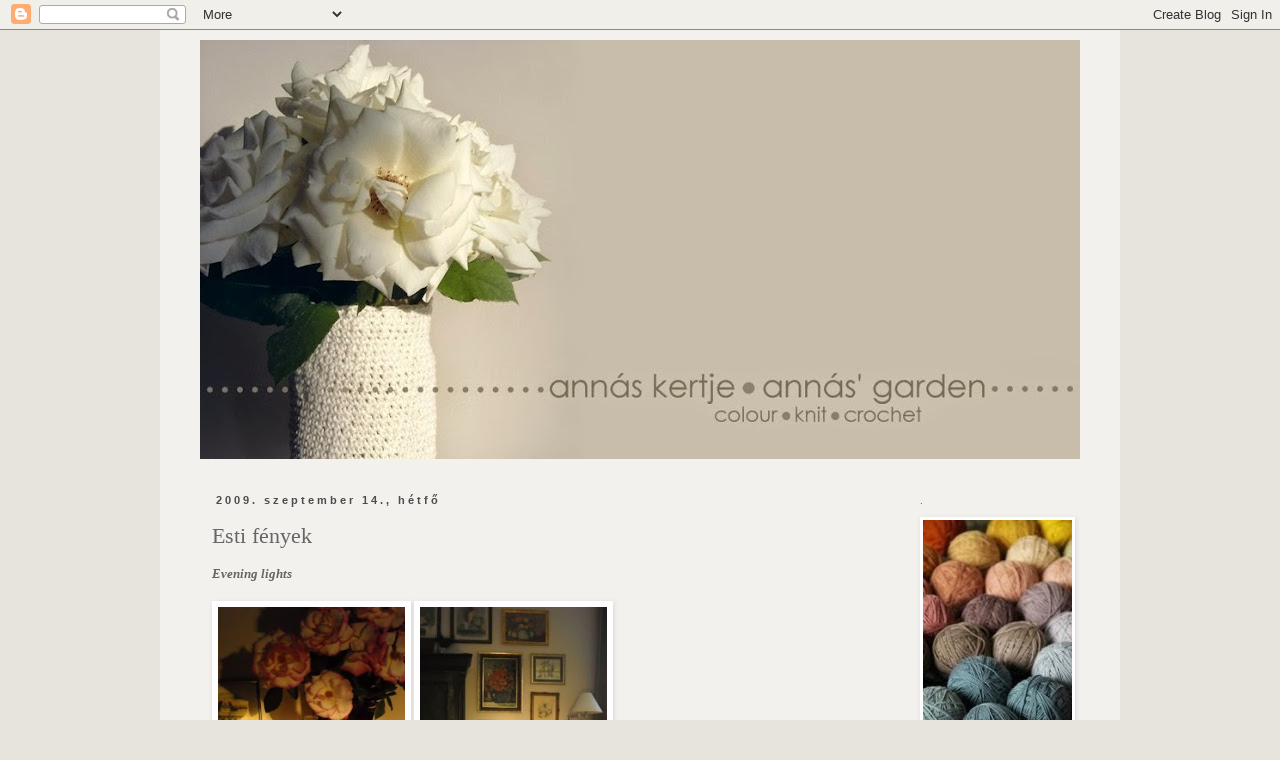

--- FILE ---
content_type: text/html; charset=UTF-8
request_url: https://annaskertje.blogspot.com/2009/09/esti-fenyek.html
body_size: 19929
content:
<!DOCTYPE html>
<html class='v2' dir='ltr' lang='hu'>
<head>
<link href='https://www.blogger.com/static/v1/widgets/335934321-css_bundle_v2.css' rel='stylesheet' type='text/css'/>
<meta content='width=1100' name='viewport'/>
<meta content='text/html; charset=UTF-8' http-equiv='Content-Type'/>
<meta content='blogger' name='generator'/>
<link href='https://annaskertje.blogspot.com/favicon.ico' rel='icon' type='image/x-icon'/>
<link href='http://annaskertje.blogspot.com/2009/09/esti-fenyek.html' rel='canonical'/>
<link rel="alternate" type="application/atom+xml" title="Annás kertje - Atom" href="https://annaskertje.blogspot.com/feeds/posts/default" />
<link rel="alternate" type="application/rss+xml" title="Annás kertje - RSS" href="https://annaskertje.blogspot.com/feeds/posts/default?alt=rss" />
<link rel="service.post" type="application/atom+xml" title="Annás kertje - Atom" href="https://www.blogger.com/feeds/6465295972455405772/posts/default" />

<link rel="alternate" type="application/atom+xml" title="Annás kertje - Atom" href="https://annaskertje.blogspot.com/feeds/8596168283092065718/comments/default" />
<!--Can't find substitution for tag [blog.ieCssRetrofitLinks]-->
<link href='https://blogger.googleusercontent.com/img/b/R29vZ2xl/AVvXsEiia1j4jbrjzNNA1L96UtmFfDNeN-1cGknMamAc7K9bC7TK_e9-AMYzO7Da61hfSIs8Z_hGbWsuW3H5t3beycn_ktIvrkLU5egK6SgptR000idkqf9dGyg4u0iES-SBNIWWybZ4zNKhXJ46/s320/09+15+175a.jpg' rel='image_src'/>
<meta content='http://annaskertje.blogspot.com/2009/09/esti-fenyek.html' property='og:url'/>
<meta content='Esti fények' property='og:title'/>
<meta content='Evening lights    Késő délután így mosolygott ránk a napocska az előszobán keresztül. Kedvenc szürkéim megsárgultak, a barnák aranyszínben r...' property='og:description'/>
<meta content='https://blogger.googleusercontent.com/img/b/R29vZ2xl/AVvXsEiia1j4jbrjzNNA1L96UtmFfDNeN-1cGknMamAc7K9bC7TK_e9-AMYzO7Da61hfSIs8Z_hGbWsuW3H5t3beycn_ktIvrkLU5egK6SgptR000idkqf9dGyg4u0iES-SBNIWWybZ4zNKhXJ46/w1200-h630-p-k-no-nu/09+15+175a.jpg' property='og:image'/>
<title>Annás kertje: Esti fények</title>
<style id='page-skin-1' type='text/css'><!--
/*
-----------------------------------------------
Blogger Template Style
Name:     Simple
Designer: Blogger
URL:      www.blogger.com
----------------------------------------------- */
/* Content
----------------------------------------------- */
body {
font: normal normal 12px Georgia, Utopia, 'Palatino Linotype', Palatino, serif;
color: #666666;
background: #e7e4dd none repeat scroll top left;
padding: 0 0 0 0;
}
html body .region-inner {
min-width: 0;
max-width: 100%;
width: auto;
}
h2 {
font-size: 22px;
}
a:link {
text-decoration:none;
color: #aa3770;
}
a:visited {
text-decoration:none;
color: #741b47;
}
a:hover {
text-decoration:underline;
color: #741b47;
}
.body-fauxcolumn-outer .fauxcolumn-inner {
background: transparent none repeat scroll top left;
_background-image: none;
}
.body-fauxcolumn-outer .cap-top {
position: absolute;
z-index: 1;
height: 400px;
width: 100%;
}
.body-fauxcolumn-outer .cap-top .cap-left {
width: 100%;
background: transparent none repeat-x scroll top left;
_background-image: none;
}
.content-outer {
-moz-box-shadow: 0 0 0 rgba(0, 0, 0, .15);
-webkit-box-shadow: 0 0 0 rgba(0, 0, 0, .15);
-goog-ms-box-shadow: 0 0 0 #333333;
box-shadow: 0 0 0 rgba(0, 0, 0, .15);
margin-bottom: 1px;
}
.content-inner {
padding: 10px 40px;
}
.content-inner {
background-color: #f2f1ee;
}
/* Header
----------------------------------------------- */
.header-outer {
background: transparent none repeat-x scroll 0 -400px;
_background-image: none;
}
.Header h1 {
font: normal normal 40px Georgia, Utopia, 'Palatino Linotype', Palatino, serif;
color: #000000;
text-shadow: 0 0 0 rgba(0, 0, 0, .2);
}
.Header h1 a {
color: #000000;
}
.Header .description {
font-size: 18px;
color: #741b47;
}
.header-inner .Header .titlewrapper {
padding: 22px 0;
}
.header-inner .Header .descriptionwrapper {
padding: 0 0;
}
/* Tabs
----------------------------------------------- */
.tabs-inner .section:first-child {
border-top: 0 solid #dddddd;
}
.tabs-inner .section:first-child ul {
margin-top: -1px;
border-top: 1px solid #dddddd;
border-left: 1px solid #dddddd;
border-right: 1px solid #dddddd;
}
.tabs-inner .widget ul {
background: transparent none repeat-x scroll 0 -800px;
_background-image: none;
border-bottom: 1px solid #dddddd;
margin-top: 0;
margin-left: -30px;
margin-right: -30px;
}
.tabs-inner .widget li a {
display: inline-block;
padding: .6em 1em;
font: normal normal 12px Georgia, Utopia, 'Palatino Linotype', Palatino, serif;
color: #000000;
border-left: 1px solid #f2f1ee;
border-right: 1px solid #dddddd;
}
.tabs-inner .widget li:first-child a {
border-left: none;
}
.tabs-inner .widget li.selected a, .tabs-inner .widget li a:hover {
color: #4c4c4c;
background-color: #eeeeee;
text-decoration: none;
}
/* Columns
----------------------------------------------- */
.main-outer {
border-top: 0 solid transparent;
}
.fauxcolumn-left-outer .fauxcolumn-inner {
border-right: 1px solid transparent;
}
.fauxcolumn-right-outer .fauxcolumn-inner {
border-left: 1px solid transparent;
}
/* Headings
----------------------------------------------- */
div.widget > h2,
div.widget h2.title {
margin: 0 0 1em 0;
font: normal normal 11px Georgia, Utopia, 'Palatino Linotype', Palatino, serif;
color: #b03672;
}
/* Widgets
----------------------------------------------- */
.widget .zippy {
color: #b03672;
text-shadow: 2px 2px 1px rgba(0, 0, 0, .1);
}
.widget .popular-posts ul {
list-style: none;
}
/* Posts
----------------------------------------------- */
h2.date-header {
font: normal bold 11px Arial, Tahoma, Helvetica, FreeSans, sans-serif;
}
.date-header span {
background-color: #f2f1ee;
color: #4c4c4c;
padding: 0.4em;
letter-spacing: 3px;
margin: inherit;
}
.main-inner {
padding-top: 35px;
padding-bottom: 65px;
}
.main-inner .column-center-inner {
padding: 0 0;
}
.main-inner .column-center-inner .section {
margin: 0 1em;
}
.post {
margin: 0 0 45px 0;
}
h3.post-title, .comments h4 {
font: normal normal 22px Georgia, Utopia, 'Palatino Linotype', Palatino, serif;
margin: .75em 0 0;
}
.post-body {
font-size: 110%;
line-height: 1.4;
position: relative;
}
.post-body img, .post-body .tr-caption-container, .Profile img, .Image img,
.BlogList .item-thumbnail img {
padding: 2px;
background: #ffffff;
border: 1px solid #ffffff;
-moz-box-shadow: 1px 1px 5px rgba(0, 0, 0, .1);
-webkit-box-shadow: 1px 1px 5px rgba(0, 0, 0, .1);
box-shadow: 1px 1px 5px rgba(0, 0, 0, .1);
}
.post-body img, .post-body .tr-caption-container {
padding: 5px;
}
.post-body .tr-caption-container {
color: #666666;
}
.post-body .tr-caption-container img {
padding: 0;
background: transparent;
border: none;
-moz-box-shadow: 0 0 0 rgba(0, 0, 0, .1);
-webkit-box-shadow: 0 0 0 rgba(0, 0, 0, .1);
box-shadow: 0 0 0 rgba(0, 0, 0, .1);
}
.post-header {
margin: 0 0 1.5em;
line-height: 1.6;
font-size: 90%;
}
.post-footer {
margin: 20px -2px 0;
padding: 5px 10px;
color: #4c4c4c;
background-color: #f2f1ee;
border-bottom: 1px solid #eeeeee;
line-height: 1.6;
font-size: 90%;
}
#comments .comment-author {
padding-top: 1.5em;
border-top: 1px solid transparent;
background-position: 0 1.5em;
}
#comments .comment-author:first-child {
padding-top: 0;
border-top: none;
}
.avatar-image-container {
margin: .2em 0 0;
}
#comments .avatar-image-container img {
border: 1px solid #ffffff;
}
/* Comments
----------------------------------------------- */
.comments .comments-content .icon.blog-author {
background-repeat: no-repeat;
background-image: url([data-uri]);
}
.comments .comments-content .loadmore a {
border-top: 1px solid #b03672;
border-bottom: 1px solid #b03672;
}
.comments .comment-thread.inline-thread {
background-color: #f2f1ee;
}
.comments .continue {
border-top: 2px solid #b03672;
}
/* Accents
---------------------------------------------- */
.section-columns td.columns-cell {
border-left: 1px solid transparent;
}
.blog-pager {
background: transparent url(//www.blogblog.com/1kt/simple/paging_dot.png) repeat-x scroll top center;
}
.blog-pager-older-link, .home-link,
.blog-pager-newer-link {
background-color: #f2f1ee;
padding: 5px;
}
.footer-outer {
border-top: 1px dashed #bbbbbb;
}
/* Mobile
----------------------------------------------- */
body.mobile  {
background-size: auto;
}
.mobile .body-fauxcolumn-outer {
background: transparent none repeat scroll top left;
}
.mobile .body-fauxcolumn-outer .cap-top {
background-size: 100% auto;
}
.mobile .content-outer {
-webkit-box-shadow: 0 0 3px rgba(0, 0, 0, .15);
box-shadow: 0 0 3px rgba(0, 0, 0, .15);
}
.mobile .tabs-inner .widget ul {
margin-left: 0;
margin-right: 0;
}
.mobile .post {
margin: 0;
}
.mobile .main-inner .column-center-inner .section {
margin: 0;
}
.mobile .date-header span {
padding: 0.1em 10px;
margin: 0 -10px;
}
.mobile h3.post-title {
margin: 0;
}
.mobile .blog-pager {
background: transparent none no-repeat scroll top center;
}
.mobile .footer-outer {
border-top: none;
}
.mobile .main-inner, .mobile .footer-inner {
background-color: #f2f1ee;
}
.mobile-index-contents {
color: #666666;
}
.mobile-link-button {
background-color: #aa3770;
}
.mobile-link-button a:link, .mobile-link-button a:visited {
color: #ffffff;
}
.mobile .tabs-inner .section:first-child {
border-top: none;
}
.mobile .tabs-inner .PageList .widget-content {
background-color: #eeeeee;
color: #4c4c4c;
border-top: 1px solid #dddddd;
border-bottom: 1px solid #dddddd;
}
.mobile .tabs-inner .PageList .widget-content .pagelist-arrow {
border-left: 1px solid #dddddd;
}

--></style>
<style id='template-skin-1' type='text/css'><!--
body {
min-width: 960px;
}
.content-outer, .content-fauxcolumn-outer, .region-inner {
min-width: 960px;
max-width: 960px;
_width: 960px;
}
.main-inner .columns {
padding-left: 0px;
padding-right: 190px;
}
.main-inner .fauxcolumn-center-outer {
left: 0px;
right: 190px;
/* IE6 does not respect left and right together */
_width: expression(this.parentNode.offsetWidth -
parseInt("0px") -
parseInt("190px") + 'px');
}
.main-inner .fauxcolumn-left-outer {
width: 0px;
}
.main-inner .fauxcolumn-right-outer {
width: 190px;
}
.main-inner .column-left-outer {
width: 0px;
right: 100%;
margin-left: -0px;
}
.main-inner .column-right-outer {
width: 190px;
margin-right: -190px;
}
#layout {
min-width: 0;
}
#layout .content-outer {
min-width: 0;
width: 800px;
}
#layout .region-inner {
min-width: 0;
width: auto;
}
body#layout div.add_widget {
padding: 8px;
}
body#layout div.add_widget a {
margin-left: 32px;
}
--></style>
<link href='https://www.blogger.com/dyn-css/authorization.css?targetBlogID=6465295972455405772&amp;zx=ba9cf135-80f8-4d66-93db-ed68548cea9b' media='none' onload='if(media!=&#39;all&#39;)media=&#39;all&#39;' rel='stylesheet'/><noscript><link href='https://www.blogger.com/dyn-css/authorization.css?targetBlogID=6465295972455405772&amp;zx=ba9cf135-80f8-4d66-93db-ed68548cea9b' rel='stylesheet'/></noscript>
<meta name='google-adsense-platform-account' content='ca-host-pub-1556223355139109'/>
<meta name='google-adsense-platform-domain' content='blogspot.com'/>

</head>
<body class='loading variant-simplysimple'>
<div class='navbar section' id='navbar' name='Navbar'><div class='widget Navbar' data-version='1' id='Navbar1'><script type="text/javascript">
    function setAttributeOnload(object, attribute, val) {
      if(window.addEventListener) {
        window.addEventListener('load',
          function(){ object[attribute] = val; }, false);
      } else {
        window.attachEvent('onload', function(){ object[attribute] = val; });
      }
    }
  </script>
<div id="navbar-iframe-container"></div>
<script type="text/javascript" src="https://apis.google.com/js/platform.js"></script>
<script type="text/javascript">
      gapi.load("gapi.iframes:gapi.iframes.style.bubble", function() {
        if (gapi.iframes && gapi.iframes.getContext) {
          gapi.iframes.getContext().openChild({
              url: 'https://www.blogger.com/navbar/6465295972455405772?po\x3d8596168283092065718\x26origin\x3dhttps://annaskertje.blogspot.com',
              where: document.getElementById("navbar-iframe-container"),
              id: "navbar-iframe"
          });
        }
      });
    </script><script type="text/javascript">
(function() {
var script = document.createElement('script');
script.type = 'text/javascript';
script.src = '//pagead2.googlesyndication.com/pagead/js/google_top_exp.js';
var head = document.getElementsByTagName('head')[0];
if (head) {
head.appendChild(script);
}})();
</script>
</div></div>
<div class='body-fauxcolumns'>
<div class='fauxcolumn-outer body-fauxcolumn-outer'>
<div class='cap-top'>
<div class='cap-left'></div>
<div class='cap-right'></div>
</div>
<div class='fauxborder-left'>
<div class='fauxborder-right'></div>
<div class='fauxcolumn-inner'>
</div>
</div>
<div class='cap-bottom'>
<div class='cap-left'></div>
<div class='cap-right'></div>
</div>
</div>
</div>
<div class='content'>
<div class='content-fauxcolumns'>
<div class='fauxcolumn-outer content-fauxcolumn-outer'>
<div class='cap-top'>
<div class='cap-left'></div>
<div class='cap-right'></div>
</div>
<div class='fauxborder-left'>
<div class='fauxborder-right'></div>
<div class='fauxcolumn-inner'>
</div>
</div>
<div class='cap-bottom'>
<div class='cap-left'></div>
<div class='cap-right'></div>
</div>
</div>
</div>
<div class='content-outer'>
<div class='content-cap-top cap-top'>
<div class='cap-left'></div>
<div class='cap-right'></div>
</div>
<div class='fauxborder-left content-fauxborder-left'>
<div class='fauxborder-right content-fauxborder-right'></div>
<div class='content-inner'>
<header>
<div class='header-outer'>
<div class='header-cap-top cap-top'>
<div class='cap-left'></div>
<div class='cap-right'></div>
</div>
<div class='fauxborder-left header-fauxborder-left'>
<div class='fauxborder-right header-fauxborder-right'></div>
<div class='region-inner header-inner'>
<div class='header section' id='header' name='Fejléc'><div class='widget Header' data-version='1' id='Header1'>
<div id='header-inner'>
<a href='https://annaskertje.blogspot.com/' style='display: block'>
<img alt='Annás kertje' height='419px; ' id='Header1_headerimg' src='https://blogger.googleusercontent.com/img/b/R29vZ2xl/AVvXsEjE6JSUHXkyPFU9oW0mGrem___SZOte7D_lctmHlgOWPxZUnr6KkMyXwA18gm-65HRpfGMc6UzyZegknQk2OIU7V_tvgZaZsTStt6-s1ZX-uEbBNNIuF10urLkkj6w7bOsD_IVy3V3K0XI/s880/fejlec+utolso.jpg' style='display: block' width='880px; '/>
</a>
</div>
</div></div>
</div>
</div>
<div class='header-cap-bottom cap-bottom'>
<div class='cap-left'></div>
<div class='cap-right'></div>
</div>
</div>
</header>
<div class='tabs-outer'>
<div class='tabs-cap-top cap-top'>
<div class='cap-left'></div>
<div class='cap-right'></div>
</div>
<div class='fauxborder-left tabs-fauxborder-left'>
<div class='fauxborder-right tabs-fauxborder-right'></div>
<div class='region-inner tabs-inner'>
<div class='tabs no-items section' id='crosscol' name='Oszlopokon keresztül ívelő szakasz'></div>
<div class='tabs no-items section' id='crosscol-overflow' name='Cross-Column 2'></div>
</div>
</div>
<div class='tabs-cap-bottom cap-bottom'>
<div class='cap-left'></div>
<div class='cap-right'></div>
</div>
</div>
<div class='main-outer'>
<div class='main-cap-top cap-top'>
<div class='cap-left'></div>
<div class='cap-right'></div>
</div>
<div class='fauxborder-left main-fauxborder-left'>
<div class='fauxborder-right main-fauxborder-right'></div>
<div class='region-inner main-inner'>
<div class='columns fauxcolumns'>
<div class='fauxcolumn-outer fauxcolumn-center-outer'>
<div class='cap-top'>
<div class='cap-left'></div>
<div class='cap-right'></div>
</div>
<div class='fauxborder-left'>
<div class='fauxborder-right'></div>
<div class='fauxcolumn-inner'>
</div>
</div>
<div class='cap-bottom'>
<div class='cap-left'></div>
<div class='cap-right'></div>
</div>
</div>
<div class='fauxcolumn-outer fauxcolumn-left-outer'>
<div class='cap-top'>
<div class='cap-left'></div>
<div class='cap-right'></div>
</div>
<div class='fauxborder-left'>
<div class='fauxborder-right'></div>
<div class='fauxcolumn-inner'>
</div>
</div>
<div class='cap-bottom'>
<div class='cap-left'></div>
<div class='cap-right'></div>
</div>
</div>
<div class='fauxcolumn-outer fauxcolumn-right-outer'>
<div class='cap-top'>
<div class='cap-left'></div>
<div class='cap-right'></div>
</div>
<div class='fauxborder-left'>
<div class='fauxborder-right'></div>
<div class='fauxcolumn-inner'>
</div>
</div>
<div class='cap-bottom'>
<div class='cap-left'></div>
<div class='cap-right'></div>
</div>
</div>
<!-- corrects IE6 width calculation -->
<div class='columns-inner'>
<div class='column-center-outer'>
<div class='column-center-inner'>
<div class='main section' id='main' name='Elsődleges'><div class='widget Blog' data-version='1' id='Blog1'>
<div class='blog-posts hfeed'>

          <div class="date-outer">
        
<h2 class='date-header'><span>2009. szeptember 14., hétfő</span></h2>

          <div class="date-posts">
        
<div class='post-outer'>
<div class='post hentry uncustomized-post-template' itemprop='blogPost' itemscope='itemscope' itemtype='http://schema.org/BlogPosting'>
<meta content='https://blogger.googleusercontent.com/img/b/R29vZ2xl/AVvXsEiia1j4jbrjzNNA1L96UtmFfDNeN-1cGknMamAc7K9bC7TK_e9-AMYzO7Da61hfSIs8Z_hGbWsuW3H5t3beycn_ktIvrkLU5egK6SgptR000idkqf9dGyg4u0iES-SBNIWWybZ4zNKhXJ46/s320/09+15+175a.jpg' itemprop='image_url'/>
<meta content='6465295972455405772' itemprop='blogId'/>
<meta content='8596168283092065718' itemprop='postId'/>
<a name='8596168283092065718'></a>
<h3 class='post-title entry-title' itemprop='name'>
Esti fények
</h3>
<div class='post-header'>
<div class='post-header-line-1'></div>
</div>
<div class='post-body entry-content' id='post-body-8596168283092065718' itemprop='description articleBody'>
<span style="font-weight: bold; font-style: italic;">Evening lights</span><br /><br /><a href="https://blogger.googleusercontent.com/img/b/R29vZ2xl/AVvXsEiia1j4jbrjzNNA1L96UtmFfDNeN-1cGknMamAc7K9bC7TK_e9-AMYzO7Da61hfSIs8Z_hGbWsuW3H5t3beycn_ktIvrkLU5egK6SgptR000idkqf9dGyg4u0iES-SBNIWWybZ4zNKhXJ46/s1600-h/09+15+175a.jpg" onblur="try {parent.deselectBloggerImageGracefully();} catch(e) {}"><img alt="" border="0" id="BLOGGER_PHOTO_ID_5381409711881718162" src="https://blogger.googleusercontent.com/img/b/R29vZ2xl/AVvXsEiia1j4jbrjzNNA1L96UtmFfDNeN-1cGknMamAc7K9bC7TK_e9-AMYzO7Da61hfSIs8Z_hGbWsuW3H5t3beycn_ktIvrkLU5egK6SgptR000idkqf9dGyg4u0iES-SBNIWWybZ4zNKhXJ46/s320/09+15+175a.jpg" style="cursor: pointer; width: 187px; height: 250px;" /></a> <a href="https://blogger.googleusercontent.com/img/b/R29vZ2xl/AVvXsEjjXeM7rzy4tsaI6yp4vGo3LJIsq2V9eGJ7R_ycJw266rtU7Rwt9WCtiDdShS5BR71LzytVbLXpko9D3CpyRRmIkcwvH9xIdhKbtfAm3vawK4miQLfnCUaff6gmCps305MijviKTus_htEc/s1600-h/09+15+148a.jpg" onblur="try {parent.deselectBloggerImageGracefully();} catch(e) {}"><img alt="" border="0" id="BLOGGER_PHOTO_ID_5381409598204651666" src="https://blogger.googleusercontent.com/img/b/R29vZ2xl/AVvXsEjjXeM7rzy4tsaI6yp4vGo3LJIsq2V9eGJ7R_ycJw266rtU7Rwt9WCtiDdShS5BR71LzytVbLXpko9D3CpyRRmIkcwvH9xIdhKbtfAm3vawK4miQLfnCUaff6gmCps305MijviKTus_htEc/s320/09+15+148a.jpg" style="cursor: pointer; width: 187px; height: 250px;" /></a><br /><br /><a href="https://blogger.googleusercontent.com/img/b/R29vZ2xl/AVvXsEgsY-eowWQnnF_fohyezu3Wh7WmBWmCHNfUAFR_lOyYYJTCFnPJ6ix04KOuUJEQqnavjYr1v2KC7QbC9F3e2YtlsD2FsUDuSDTGJ6QeZaxoxv3Uc7lFt95C9FP48NDKBP2VRjzCCG0LTzC4/s1600-h/09+15+166a.jpg" onblur="try {parent.deselectBloggerImageGracefully();} catch(e) {}"><img alt="" border="0" id="BLOGGER_PHOTO_ID_5381409594969661330" src="https://blogger.googleusercontent.com/img/b/R29vZ2xl/AVvXsEgsY-eowWQnnF_fohyezu3Wh7WmBWmCHNfUAFR_lOyYYJTCFnPJ6ix04KOuUJEQqnavjYr1v2KC7QbC9F3e2YtlsD2FsUDuSDTGJ6QeZaxoxv3Uc7lFt95C9FP48NDKBP2VRjzCCG0LTzC4/s320/09+15+166a.jpg" style="cursor: pointer; width: 187px; height: 250px;" /></a> <a href="https://blogger.googleusercontent.com/img/b/R29vZ2xl/AVvXsEgOT-U7JZSqy_AiMCNeWjrZ4BPsq6TjrQEkxhthOPmwm0dBX-XBKmM39TI7Sd5v9eqp3FkaAWD-HLhvju0Jbv252P9z9lhv1u3ubKLGiNVUHBP9guzKmr_1Zn5XAzN8-NlMG0kcx3nDmYAV/s1600-h/09+15+171a.jpg" onblur="try {parent.deselectBloggerImageGracefully();} catch(e) {}"><img alt="" border="0" id="BLOGGER_PHOTO_ID_5381409587740908562" src="https://blogger.googleusercontent.com/img/b/R29vZ2xl/AVvXsEgOT-U7JZSqy_AiMCNeWjrZ4BPsq6TjrQEkxhthOPmwm0dBX-XBKmM39TI7Sd5v9eqp3FkaAWD-HLhvju0Jbv252P9z9lhv1u3ubKLGiNVUHBP9guzKmr_1Zn5XAzN8-NlMG0kcx3nDmYAV/s320/09+15+171a.jpg" style="cursor: pointer; width: 187px; height: 250px;" /></a><br /><br /><a href="https://blogger.googleusercontent.com/img/b/R29vZ2xl/AVvXsEiFJUnZ4EscQKUZzzeH4rE3MTg5gdwAuyQ9zig34NMgvBsbaV-Tc6SeR0RB3qlfjChhnoUo1hRHnRfmTChrSzUeGWCYzpkTC48LEFhGS3RhTtJ3Ge-lzfBHhVawFqRC5guCu1PlbvlfV0Fy/s1600-h/09+15+169a.jpg" onblur="try {parent.deselectBloggerImageGracefully();} catch(e) {}"><img alt="" border="0" id="BLOGGER_PHOTO_ID_5381409581604781730" src="https://blogger.googleusercontent.com/img/b/R29vZ2xl/AVvXsEiFJUnZ4EscQKUZzzeH4rE3MTg5gdwAuyQ9zig34NMgvBsbaV-Tc6SeR0RB3qlfjChhnoUo1hRHnRfmTChrSzUeGWCYzpkTC48LEFhGS3RhTtJ3Ge-lzfBHhVawFqRC5guCu1PlbvlfV0Fy/s320/09+15+169a.jpg" style="cursor: pointer; width: 187px; height: 250px;" /></a> <a href="https://blogger.googleusercontent.com/img/b/R29vZ2xl/AVvXsEh1G21t_zQLpmZu30aqArHHXijb1oWGWnYpxwvJhAyMoPs_gcmfhSZ_bxTFLbHvpNU6kGGJcQ4z0oC7SyD98cIrRsZxHGS2WCcvAmBZUd0iXT-pyIJZWY1Kycz3zbTRXJzLtThtpV-wC6KU/s1600-h/09+15+159a.jpg" onblur="try {parent.deselectBloggerImageGracefully();} catch(e) {}"><img alt="" border="0" id="BLOGGER_PHOTO_ID_5381409574353286642" src="https://blogger.googleusercontent.com/img/b/R29vZ2xl/AVvXsEh1G21t_zQLpmZu30aqArHHXijb1oWGWnYpxwvJhAyMoPs_gcmfhSZ_bxTFLbHvpNU6kGGJcQ4z0oC7SyD98cIrRsZxHGS2WCcvAmBZUd0iXT-pyIJZWY1Kycz3zbTRXJzLtThtpV-wC6KU/s320/09+15+159a.jpg" style="cursor: pointer; width: 187px; height: 250px;" /></a><br /><br />Késő délután így mosolygott ránk a napocska az előszobán keresztül. Kedvenc szürkéim megsárgultak, a barnák aranyszínben ragyogtak. Megcirógattak minket a napsugarak, mielőtt aludni tértek... Én sem tudok tovább ébren maradni... Jó éjszakát!<br /><br /><span style="font-style: italic;">So smiled the sun in our livingroom today late in the afternoon. My favourite grays changed into yellow, the browns shined like gold. Sunshines caressed us before they fell asleep... I'm so sleepy too... Good night!</span>
<div style='clear: both;'></div>
</div>
<div class='post-footer'>
<div class='post-footer-line post-footer-line-1'>
<span class='post-author vcard'>
Bejegyezte:
<span class='fn' itemprop='author' itemscope='itemscope' itemtype='http://schema.org/Person'>
<meta content='https://www.blogger.com/profile/10635364684521915187' itemprop='url'/>
<a class='g-profile' href='https://www.blogger.com/profile/10635364684521915187' rel='author' title='author profile'>
<span itemprop='name'>Annás</span>
</a>
</span>
</span>
<span class='post-timestamp'>
dátum:
<meta content='http://annaskertje.blogspot.com/2009/09/esti-fenyek.html' itemprop='url'/>
<a class='timestamp-link' href='https://annaskertje.blogspot.com/2009/09/esti-fenyek.html' rel='bookmark' title='permanent link'><abbr class='published' itemprop='datePublished' title='2009-09-14T22:10:00+02:00'>22:10</abbr></a>
</span>
<span class='post-comment-link'>
</span>
<span class='post-icons'>
<span class='item-control blog-admin pid-964383584'>
<a href='https://www.blogger.com/post-edit.g?blogID=6465295972455405772&postID=8596168283092065718&from=pencil' title='Bejegyzés szerkesztése'>
<img alt='' class='icon-action' height='18' src='https://resources.blogblog.com/img/icon18_edit_allbkg.gif' width='18'/>
</a>
</span>
</span>
<div class='post-share-buttons goog-inline-block'>
</div>
</div>
<div class='post-footer-line post-footer-line-2'>
<span class='post-labels'>
Címkék:
<a href='https://annaskertje.blogspot.com/search/label/lakberendez%C3%A9s' rel='tag'>lakberendezés</a>,
<a href='https://annaskertje.blogspot.com/search/label/t%C3%A1rgyak' rel='tag'>tárgyak</a>
</span>
</div>
<div class='post-footer-line post-footer-line-3'>
<span class='post-location'>
</span>
</div>
</div>
</div>
<div class='comments' id='comments'>
<a name='comments'></a>
<h4>6 megjegyzés:</h4>
<div class='comments-content'>
<script async='async' src='' type='text/javascript'></script>
<script type='text/javascript'>
    (function() {
      var items = null;
      var msgs = null;
      var config = {};

// <![CDATA[
      var cursor = null;
      if (items && items.length > 0) {
        cursor = parseInt(items[items.length - 1].timestamp) + 1;
      }

      var bodyFromEntry = function(entry) {
        var text = (entry &&
                    ((entry.content && entry.content.$t) ||
                     (entry.summary && entry.summary.$t))) ||
            '';
        if (entry && entry.gd$extendedProperty) {
          for (var k in entry.gd$extendedProperty) {
            if (entry.gd$extendedProperty[k].name == 'blogger.contentRemoved') {
              return '<span class="deleted-comment">' + text + '</span>';
            }
          }
        }
        return text;
      }

      var parse = function(data) {
        cursor = null;
        var comments = [];
        if (data && data.feed && data.feed.entry) {
          for (var i = 0, entry; entry = data.feed.entry[i]; i++) {
            var comment = {};
            // comment ID, parsed out of the original id format
            var id = /blog-(\d+).post-(\d+)/.exec(entry.id.$t);
            comment.id = id ? id[2] : null;
            comment.body = bodyFromEntry(entry);
            comment.timestamp = Date.parse(entry.published.$t) + '';
            if (entry.author && entry.author.constructor === Array) {
              var auth = entry.author[0];
              if (auth) {
                comment.author = {
                  name: (auth.name ? auth.name.$t : undefined),
                  profileUrl: (auth.uri ? auth.uri.$t : undefined),
                  avatarUrl: (auth.gd$image ? auth.gd$image.src : undefined)
                };
              }
            }
            if (entry.link) {
              if (entry.link[2]) {
                comment.link = comment.permalink = entry.link[2].href;
              }
              if (entry.link[3]) {
                var pid = /.*comments\/default\/(\d+)\?.*/.exec(entry.link[3].href);
                if (pid && pid[1]) {
                  comment.parentId = pid[1];
                }
              }
            }
            comment.deleteclass = 'item-control blog-admin';
            if (entry.gd$extendedProperty) {
              for (var k in entry.gd$extendedProperty) {
                if (entry.gd$extendedProperty[k].name == 'blogger.itemClass') {
                  comment.deleteclass += ' ' + entry.gd$extendedProperty[k].value;
                } else if (entry.gd$extendedProperty[k].name == 'blogger.displayTime') {
                  comment.displayTime = entry.gd$extendedProperty[k].value;
                }
              }
            }
            comments.push(comment);
          }
        }
        return comments;
      };

      var paginator = function(callback) {
        if (hasMore()) {
          var url = config.feed + '?alt=json&v=2&orderby=published&reverse=false&max-results=50';
          if (cursor) {
            url += '&published-min=' + new Date(cursor).toISOString();
          }
          window.bloggercomments = function(data) {
            var parsed = parse(data);
            cursor = parsed.length < 50 ? null
                : parseInt(parsed[parsed.length - 1].timestamp) + 1
            callback(parsed);
            window.bloggercomments = null;
          }
          url += '&callback=bloggercomments';
          var script = document.createElement('script');
          script.type = 'text/javascript';
          script.src = url;
          document.getElementsByTagName('head')[0].appendChild(script);
        }
      };
      var hasMore = function() {
        return !!cursor;
      };
      var getMeta = function(key, comment) {
        if ('iswriter' == key) {
          var matches = !!comment.author
              && comment.author.name == config.authorName
              && comment.author.profileUrl == config.authorUrl;
          return matches ? 'true' : '';
        } else if ('deletelink' == key) {
          return config.baseUri + '/comment/delete/'
               + config.blogId + '/' + comment.id;
        } else if ('deleteclass' == key) {
          return comment.deleteclass;
        }
        return '';
      };

      var replybox = null;
      var replyUrlParts = null;
      var replyParent = undefined;

      var onReply = function(commentId, domId) {
        if (replybox == null) {
          // lazily cache replybox, and adjust to suit this style:
          replybox = document.getElementById('comment-editor');
          if (replybox != null) {
            replybox.height = '250px';
            replybox.style.display = 'block';
            replyUrlParts = replybox.src.split('#');
          }
        }
        if (replybox && (commentId !== replyParent)) {
          replybox.src = '';
          document.getElementById(domId).insertBefore(replybox, null);
          replybox.src = replyUrlParts[0]
              + (commentId ? '&parentID=' + commentId : '')
              + '#' + replyUrlParts[1];
          replyParent = commentId;
        }
      };

      var hash = (window.location.hash || '#').substring(1);
      var startThread, targetComment;
      if (/^comment-form_/.test(hash)) {
        startThread = hash.substring('comment-form_'.length);
      } else if (/^c[0-9]+$/.test(hash)) {
        targetComment = hash.substring(1);
      }

      // Configure commenting API:
      var configJso = {
        'maxDepth': config.maxThreadDepth
      };
      var provider = {
        'id': config.postId,
        'data': items,
        'loadNext': paginator,
        'hasMore': hasMore,
        'getMeta': getMeta,
        'onReply': onReply,
        'rendered': true,
        'initComment': targetComment,
        'initReplyThread': startThread,
        'config': configJso,
        'messages': msgs
      };

      var render = function() {
        if (window.goog && window.goog.comments) {
          var holder = document.getElementById('comment-holder');
          window.goog.comments.render(holder, provider);
        }
      };

      // render now, or queue to render when library loads:
      if (window.goog && window.goog.comments) {
        render();
      } else {
        window.goog = window.goog || {};
        window.goog.comments = window.goog.comments || {};
        window.goog.comments.loadQueue = window.goog.comments.loadQueue || [];
        window.goog.comments.loadQueue.push(render);
      }
    })();
// ]]>
  </script>
<div id='comment-holder'>
<div class="comment-thread toplevel-thread"><ol id="top-ra"><li class="comment" id="c2690304594088317505"><div class="avatar-image-container"><img src="//blogger.googleusercontent.com/img/b/R29vZ2xl/AVvXsEgxZz6mTxn5-zWBjk6__fd5u73ciN3iXZt_3lZGASKmsrvGrSqVa541EiuL0waA93_7Vz1L93OqoCmEiYRVq1y74Z7H1CleERys9qqHM9l4UI8jMY2j9tDbkv2BZGuaWA/s45-c/318097_3868290788635_692094090_z.jpg" alt=""/></div><div class="comment-block"><div class="comment-header"><cite class="user"><a href="https://www.blogger.com/profile/17142180329305703739" rel="nofollow">enikő</a></cite><span class="icon user "></span><span class="datetime secondary-text"><a rel="nofollow" href="https://annaskertje.blogspot.com/2009/09/esti-fenyek.html?showComment=1252960671818#c2690304594088317505">2009. szeptember 14. 22:37</a></span></div><p class="comment-content">Gyönyörű aranysárga fények...</p><span class="comment-actions secondary-text"><a class="comment-reply" target="_self" data-comment-id="2690304594088317505">Válasz</a><span class="item-control blog-admin blog-admin pid-909422681"><a target="_self" href="https://www.blogger.com/comment/delete/6465295972455405772/2690304594088317505">Törlés</a></span></span></div><div class="comment-replies"><div id="c2690304594088317505-rt" class="comment-thread inline-thread hidden"><span class="thread-toggle thread-expanded"><span class="thread-arrow"></span><span class="thread-count"><a target="_self">Válaszok</a></span></span><ol id="c2690304594088317505-ra" class="thread-chrome thread-expanded"><div></div><div id="c2690304594088317505-continue" class="continue"><a class="comment-reply" target="_self" data-comment-id="2690304594088317505">Válasz</a></div></ol></div></div><div class="comment-replybox-single" id="c2690304594088317505-ce"></div></li><li class="comment" id="c4875295416423703934"><div class="avatar-image-container"><img src="//blogger.googleusercontent.com/img/b/R29vZ2xl/AVvXsEiG5aVKnNWRatE1DVApZUdJChGTAtLMQtMV-GArvh8BJwHAE21vRINTjBAIi5kdoMsHsEJUqqpwZNrBGs15qOTSaj3iqY5FQi5HbKoVkJd4A5RXyLwC1O0Y-kizcumMMJY/s45-c/IMG_20140818_182813.jpg" alt=""/></div><div class="comment-block"><div class="comment-header"><cite class="user"><a href="https://www.blogger.com/profile/09554717870804988972" rel="nofollow">superhappyjohi</a></cite><span class="icon user "></span><span class="datetime secondary-text"><a rel="nofollow" href="https://annaskertje.blogspot.com/2009/09/esti-fenyek.html?showComment=1252961315788#c4875295416423703934">2009. szeptember 14. 22:48</a></span></div><p class="comment-content">Csodás képek, gyönyörü hangulat! Jó éjt!</p><span class="comment-actions secondary-text"><a class="comment-reply" target="_self" data-comment-id="4875295416423703934">Válasz</a><span class="item-control blog-admin blog-admin pid-1446663089"><a target="_self" href="https://www.blogger.com/comment/delete/6465295972455405772/4875295416423703934">Törlés</a></span></span></div><div class="comment-replies"><div id="c4875295416423703934-rt" class="comment-thread inline-thread hidden"><span class="thread-toggle thread-expanded"><span class="thread-arrow"></span><span class="thread-count"><a target="_self">Válaszok</a></span></span><ol id="c4875295416423703934-ra" class="thread-chrome thread-expanded"><div></div><div id="c4875295416423703934-continue" class="continue"><a class="comment-reply" target="_self" data-comment-id="4875295416423703934">Válasz</a></div></ol></div></div><div class="comment-replybox-single" id="c4875295416423703934-ce"></div></li><li class="comment" id="c629885208488566894"><div class="avatar-image-container"><img src="//blogger.googleusercontent.com/img/b/R29vZ2xl/AVvXsEgPf6eu1SF9WRXZe8RZrOWVqY173AWThPfUA0rV1IduaEknhBHT3TuZtHiasjW5yhkLXTaaku9rDvxmg0P5azpN8FMladFCejIVwDKph8B6PxMInw6wwleLq6YpGmrGfw/s45-c/zs1kkk.jpg" alt=""/></div><div class="comment-block"><div class="comment-header"><cite class="user"><a href="https://www.blogger.com/profile/12566569493160664174" rel="nofollow">L. M. Zsuzsi</a></cite><span class="icon user "></span><span class="datetime secondary-text"><a rel="nofollow" href="https://annaskertje.blogspot.com/2009/09/esti-fenyek.html?showComment=1252965365003#c629885208488566894">2009. szeptember 14. 23:56</a></span></div><p class="comment-content">Jaj ezt annyira szeretem, mikor ilyen élesen, oldaról betűz az a sárga napfény... ha nálunk megesik ez, nekem is bizsereg az ujjam, hogy kattintanom kell! :-) Nagyon szép Nálatok!</p><span class="comment-actions secondary-text"><a class="comment-reply" target="_self" data-comment-id="629885208488566894">Válasz</a><span class="item-control blog-admin blog-admin pid-288793012"><a target="_self" href="https://www.blogger.com/comment/delete/6465295972455405772/629885208488566894">Törlés</a></span></span></div><div class="comment-replies"><div id="c629885208488566894-rt" class="comment-thread inline-thread hidden"><span class="thread-toggle thread-expanded"><span class="thread-arrow"></span><span class="thread-count"><a target="_self">Válaszok</a></span></span><ol id="c629885208488566894-ra" class="thread-chrome thread-expanded"><div></div><div id="c629885208488566894-continue" class="continue"><a class="comment-reply" target="_self" data-comment-id="629885208488566894">Válasz</a></div></ol></div></div><div class="comment-replybox-single" id="c629885208488566894-ce"></div></li><li class="comment" id="c6953226285468292335"><div class="avatar-image-container"><img src="//blogger.googleusercontent.com/img/b/R29vZ2xl/AVvXsEijNDadmXt1EexkNlVClYPGccVTNLghBeKPgw6N6423Z8ATzekyEBL8kht5eHWhCoDyIsCPvHKkQootXaO_48oUiUOycZngLEG9LfElTPRtOOaSny9UptPWpTaWfNWgJNM/s45-c/_MG_2801.JPG" alt=""/></div><div class="comment-block"><div class="comment-header"><cite class="user"><a href="https://www.blogger.com/profile/08816111542322047345" rel="nofollow">Mellow Morning</a></cite><span class="icon user "></span><span class="datetime secondary-text"><a rel="nofollow" href="https://annaskertje.blogspot.com/2009/09/esti-fenyek.html?showComment=1252989344547#c6953226285468292335">2009. szeptember 15. 6:35</a></span></div><p class="comment-content">Beautiful light in your room, i love the wall with the art work.</p><span class="comment-actions secondary-text"><a class="comment-reply" target="_self" data-comment-id="6953226285468292335">Válasz</a><span class="item-control blog-admin blog-admin pid-1012797185"><a target="_self" href="https://www.blogger.com/comment/delete/6465295972455405772/6953226285468292335">Törlés</a></span></span></div><div class="comment-replies"><div id="c6953226285468292335-rt" class="comment-thread inline-thread hidden"><span class="thread-toggle thread-expanded"><span class="thread-arrow"></span><span class="thread-count"><a target="_self">Válaszok</a></span></span><ol id="c6953226285468292335-ra" class="thread-chrome thread-expanded"><div></div><div id="c6953226285468292335-continue" class="continue"><a class="comment-reply" target="_self" data-comment-id="6953226285468292335">Válasz</a></div></ol></div></div><div class="comment-replybox-single" id="c6953226285468292335-ce"></div></li><li class="comment" id="c6464850518596109434"><div class="avatar-image-container"><img src="//blogger.googleusercontent.com/img/b/R29vZ2xl/AVvXsEh_tlrRlHmWKqJpw8Juf7Q3oWfLfxcKde2yVMOhvT0jZ05IJvkPp_EldFyg3sZ6D9Hbi-3qZInOvC6xFsJbo6z1vssAc_nUUDbsXVw9VqYQlEPo6bKNIpy24O6xH2qdLkU/s45-c/IMG_1734.JPG" alt=""/></div><div class="comment-block"><div class="comment-header"><cite class="user"><a href="https://www.blogger.com/profile/00982561829168947318" rel="nofollow">Krisztina</a></cite><span class="icon user "></span><span class="datetime secondary-text"><a rel="nofollow" href="https://annaskertje.blogspot.com/2009/09/esti-fenyek.html?showComment=1252992801287#c6464850518596109434">2009. szeptember 15. 7:33</a></span></div><p class="comment-content">szokás szerint gyönyörű képek-)</p><span class="comment-actions secondary-text"><a class="comment-reply" target="_self" data-comment-id="6464850518596109434">Válasz</a><span class="item-control blog-admin blog-admin pid-1996306426"><a target="_self" href="https://www.blogger.com/comment/delete/6465295972455405772/6464850518596109434">Törlés</a></span></span></div><div class="comment-replies"><div id="c6464850518596109434-rt" class="comment-thread inline-thread hidden"><span class="thread-toggle thread-expanded"><span class="thread-arrow"></span><span class="thread-count"><a target="_self">Válaszok</a></span></span><ol id="c6464850518596109434-ra" class="thread-chrome thread-expanded"><div></div><div id="c6464850518596109434-continue" class="continue"><a class="comment-reply" target="_self" data-comment-id="6464850518596109434">Válasz</a></div></ol></div></div><div class="comment-replybox-single" id="c6464850518596109434-ce"></div></li><li class="comment" id="c2912325001195650605"><div class="avatar-image-container"><img src="//blogger.googleusercontent.com/img/b/R29vZ2xl/AVvXsEh04ud1I2CzBIU9mJIdvYkIZ8Hb6VfunZGVhcTkIbLt8SvkQ76jyuFceUY9sQD27nuGAAeS3AN875WQDFHrNbsXlzBorG_xWrc9ZsETyGasRXxzUeZedkcLpKT7PtkgHyw/s45-c/profil.jpg" alt=""/></div><div class="comment-block"><div class="comment-header"><cite class="user"><a href="https://www.blogger.com/profile/10635364684521915187" rel="nofollow">Annás</a></cite><span class="icon user blog-author"></span><span class="datetime secondary-text"><a rel="nofollow" href="https://annaskertje.blogspot.com/2009/09/esti-fenyek.html?showComment=1253018467874#c2912325001195650605">2009. szeptember 15. 14:41</a></span></div><p class="comment-content">Nagyon jó érzés, hogy tetszettek Nektek a képek :)<br>Thank you for a nice comment!</p><span class="comment-actions secondary-text"><a class="comment-reply" target="_self" data-comment-id="2912325001195650605">Válasz</a><span class="item-control blog-admin blog-admin pid-964383584"><a target="_self" href="https://www.blogger.com/comment/delete/6465295972455405772/2912325001195650605">Törlés</a></span></span></div><div class="comment-replies"><div id="c2912325001195650605-rt" class="comment-thread inline-thread hidden"><span class="thread-toggle thread-expanded"><span class="thread-arrow"></span><span class="thread-count"><a target="_self">Válaszok</a></span></span><ol id="c2912325001195650605-ra" class="thread-chrome thread-expanded"><div></div><div id="c2912325001195650605-continue" class="continue"><a class="comment-reply" target="_self" data-comment-id="2912325001195650605">Válasz</a></div></ol></div></div><div class="comment-replybox-single" id="c2912325001195650605-ce"></div></li></ol><div id="top-continue" class="continue"><a class="comment-reply" target="_self">Megjegyzés hozzáadása</a></div><div class="comment-replybox-thread" id="top-ce"></div><div class="loadmore hidden" data-post-id="8596168283092065718"><a target="_self">Továbbiak betöltése...</a></div></div>
</div>
</div>
<p class='comment-footer'>
<div class='comment-form'>
<a name='comment-form'></a>
<p>
</p>
<a href='https://www.blogger.com/comment/frame/6465295972455405772?po=8596168283092065718&hl=hu&saa=85391&origin=https://annaskertje.blogspot.com' id='comment-editor-src'></a>
<iframe allowtransparency='true' class='blogger-iframe-colorize blogger-comment-from-post' frameborder='0' height='410px' id='comment-editor' name='comment-editor' src='' width='100%'></iframe>
<script src='https://www.blogger.com/static/v1/jsbin/2830521187-comment_from_post_iframe.js' type='text/javascript'></script>
<script type='text/javascript'>
      BLOG_CMT_createIframe('https://www.blogger.com/rpc_relay.html');
    </script>
</div>
</p>
<div id='backlinks-container'>
<div id='Blog1_backlinks-container'>
</div>
</div>
</div>
</div>

        </div></div>
      
</div>
<div class='blog-pager' id='blog-pager'>
<span id='blog-pager-newer-link'>
<a class='blog-pager-newer-link' href='https://annaskertje.blogspot.com/2009/09/egy-nem-tul-hagyomanyos-oszi.html' id='Blog1_blog-pager-newer-link' title='Újabb bejegyzés'>Újabb bejegyzés</a>
</span>
<span id='blog-pager-older-link'>
<a class='blog-pager-older-link' href='https://annaskertje.blogspot.com/2009/09/virag-hetfo-pillangovirag.html' id='Blog1_blog-pager-older-link' title='Régebbi bejegyzés'>Régebbi bejegyzés</a>
</span>
<a class='home-link' href='https://annaskertje.blogspot.com/'>Főoldal</a>
</div>
<div class='clear'></div>
<div class='post-feeds'>
<div class='feed-links'>
Feliratkozás:
<a class='feed-link' href='https://annaskertje.blogspot.com/feeds/8596168283092065718/comments/default' target='_blank' type='application/atom+xml'>Megjegyzések küldése (Atom)</a>
</div>
</div>
</div></div>
</div>
</div>
<div class='column-left-outer'>
<div class='column-left-inner'>
<aside>
</aside>
</div>
</div>
<div class='column-right-outer'>
<div class='column-right-inner'>
<aside>
<div class='sidebar section' id='sidebar-right-1'><div class='widget Image' data-version='1' id='Image9'>
<h2>.</h2>
<div class='widget-content'>
<img alt='.' height='224' id='Image9_img' src='https://blogger.googleusercontent.com/img/b/R29vZ2xl/AVvXsEh98mHKrkdVLWtb1s6Yb_bI-nhEzjb70Yj3XoWXYLfQV2qkiIz6U8eql5EMGftW1nZxp04f8pOVKBVGMDC0Wz2O-KnCFWODBGJ1WKYlwdNicQvK2rpk2CH67dfiu1PxA0PQ15g5d9Ibaqo/s1600/IMG_0195ak.JPG' width='149'/>
<br/>
</div>
<div class='clear'></div>
</div><div class='widget Image' data-version='1' id='Image4'>
<h2>Első könyvem :)</h2>
<div class='widget-content'>
<a href='http://cserkiado.hu/uj/horgolt-nyakbavalok-annas-kertjebol'>
<img alt='Első könyvem :)' height='185' id='Image4_img' src='https://blogger.googleusercontent.com/img/b/R29vZ2xl/AVvXsEh0SSrbdhZSGNMfyRNSFZmsLYVnR4gJOvBgdgYtYfWhcZ-bqTwj0rAM-oYy2PcRYH2g8pQC7Qe-VWEpBKlP_jV67y2YuB0MmKmD8QO5I8t2y_lgTWPer4h7M0bmw79ZiqRFfxDmacZhwSY/s1600/Horgolt+nyakbavalok.jpg' width='130'/>
</a>
<br/>
</div>
<div class='clear'></div>
</div><div class='widget Image' data-version='1' id='Image1'>
<h2>.</h2>
<div class='widget-content'>
<img alt='.' height='223' id='Image1_img' src='https://blogger.googleusercontent.com/img/b/R29vZ2xl/AVvXsEg_lVcCImQ1hU3l5lgt259kR8CWNjG7WaEy_Z5FL1YFj49YQXtZOxc0hzByHVV7LcVwWoKtwKYy1-hqOI_Y8UvgBfhPvoZhpNVwvIoB1yQ8ULt5zps5I8FUWJ6ORRDl-GGmf-ob_2WiW9I/s1600/IMG_0967ak.jpg' width='149'/>
<br/>
</div>
<div class='clear'></div>
</div><div class='widget Image' data-version='1' id='Image16'>
<h2>.</h2>
<div class='widget-content'>
<img alt='.' height='224' id='Image16_img' src='https://blogger.googleusercontent.com/img/b/R29vZ2xl/AVvXsEiEvdtNnBzg-AIVPgrxYbh_WURbfJX2Vsfp_UYPp2rAu8cqdhsyZz3IBjTdW-ILh4bwzTGtJLs6J5Rli8qvDsXl1c1-yhCUEkeNVzJs9kcno6Q1zh-4kPsPGO4iCMM9MNyOR9n4Cwz5_b0/s1600/IMG_3818k.JPG' width='149'/>
<br/>
</div>
<div class='clear'></div>
</div><div class='widget Image' data-version='1' id='Image18'>
<h2>.</h2>
<div class='widget-content'>
<img alt='.' height='224' id='Image18_img' src='https://blogger.googleusercontent.com/img/b/R29vZ2xl/AVvXsEhZr6q1P3yCdYPEvst81A5p8NVRINNpk42h_dwfIXbDeL1V01DTINW04YyEQPP-FCndYtrguNpbigA3Yo6Y0LRpGQwAav-hHGDuHXMI3dqgUKyBLk2Mg5S_Phwxw5_wyHyKSLyKqmyddY8/s1600/IMG_9604k.JPG' width='149'/>
<br/>
</div>
<div class='clear'></div>
</div><div class='widget Image' data-version='1' id='Image20'>
<h2>.</h2>
<div class='widget-content'>
<img alt='.' height='224' id='Image20_img' src='https://blogger.googleusercontent.com/img/b/R29vZ2xl/AVvXsEirTyHkRrxnLa0Xrpa6R9VmUmk7ncvECxZrJbuKJQSx_kPYW71VZGKxx_zzzjiVQcJDNWI25KD9aHzY2GSh-2d0Mv6K-2rs5Fknl3P35jAQieRCIQSOBftKYnF3StsDAYTewDidVAogaZg/s1600/IMG_4854k.JPG' width='149'/>
<br/>
</div>
<div class='clear'></div>
</div><div class='widget Image' data-version='1' id='Image24'>
<h2>.</h2>
<div class='widget-content'>
<img alt='.' height='224' id='Image24_img' src='https://blogger.googleusercontent.com/img/b/R29vZ2xl/AVvXsEg3o3uwvYzcCMtedh6cawLGSLEE6Ner3uTWqgJUhziq87B5MinZkm5OVBzczOBu3m1T7Zja1P5ulLLYvxGczOw7lA_r_I9hPtQIwiIbDcP_dW6hokzjbJ4u2FhuplUaeg8lPkte4lArC5c/s1600/IMG_3698k.JPG' width='149'/>
<br/>
</div>
<div class='clear'></div>
</div><div class='widget Image' data-version='1' id='Image30'>
<h2>.</h2>
<div class='widget-content'>
<img alt='.' height='224' id='Image30_img' src='https://blogger.googleusercontent.com/img/b/R29vZ2xl/AVvXsEgCH2GcmrSVrS2gsA_7hkRp6zS9Yy3rBR94J9qREbI3ETKR25tjc61QoL-nFWaU3bnengg_GJiExacXutrqnJhwV53hWuaTUp9Ol4SlTADXjkhd3RDLS2KjGlNOxrDBz9ebZHcQjdrlB10/s1600/IMG_8493k.JPG' width='149'/>
<br/>
</div>
<div class='clear'></div>
</div><div class='widget Image' data-version='1' id='Image36'>
<h2>.</h2>
<div class='widget-content'>
<img alt='.' height='224' id='Image36_img' src='https://blogger.googleusercontent.com/img/b/R29vZ2xl/AVvXsEgzlHeCE67N6e38Dd3ZgsSEYcs_YA-ASdXmhO7qE4-7A2BHNOSY552yx-ZTBtd0RCJoCzkz7Bk_gfl5lSlRlz-1RBAXAevFm9eZrTfmRkhMqmnsTeNbnoglhqDMcgRT50dn5iZ-hpCPBS0/s1600/IMG_9890k.JPG' width='149'/>
<br/>
</div>
<div class='clear'></div>
</div><div class='widget Image' data-version='1' id='Image44'>
<h2>.</h2>
<div class='widget-content'>
<img alt='.' height='224' id='Image44_img' src='https://blogger.googleusercontent.com/img/b/R29vZ2xl/AVvXsEgM4jB4u04EIFMvFRygn1_7yvfe4tPkr0YuweFkX9nBJiPmCNfWk6-yfEJDOovYYhT_g_NtkoLZlRgOsKSxOhwjK3pBtg5ng5RFUl1pybF4Z9Eq-FH2QP2G2Ddq2nhJEt53RRAZjfb7fGs/s1600/IMG_5845k.JPG' width='149'/>
<br/>
</div>
<div class='clear'></div>
</div><div class='widget Image' data-version='1' id='Image38'>
<div class='widget-content'>
<img alt='' height='220' id='Image38_img' src='//2.bp.blogspot.com/_u1w9ATR6D-o/S2_KHsVy-_I/AAAAAAAADBs/-1Y0D2R-1r8/S220/10+01+20+322.jpg' width='165'/>
<br/>
</div>
<div class='clear'></div>
</div><div class='widget Image' data-version='1' id='Image40'>
<div class='widget-content'>
<a href='http://horgo-blog.blogspot.com/2010/02/viragos-hatszog-leiras.html'>
<img alt='' height='220' id='Image40_img' src='//4.bp.blogspot.com/_u1w9ATR6D-o/S3PDLWrF-aI/AAAAAAAADGs/3D7kp9NG2WY/S220/vir%C3%A1gos+hatsz%C3%B6g.jpg' width='165'/>
</a>
<br/>
</div>
<div class='clear'></div>
</div><div class='widget Image' data-version='1' id='Image15'>
<div class='widget-content'>
<img alt='' height='220' id='Image15_img' src='//2.bp.blogspot.com/_u1w9ATR6D-o/Sggl9VpyWXI/AAAAAAAABLQ/a_J0dQSe0CI/S220/0510+590a.jpg' width='165'/>
<br/>
</div>
<div class='clear'></div>
</div><div class='widget Image' data-version='1' id='Image2'>
<div class='widget-content'>
<img alt='' height='220' id='Image2_img' src='https://blogger.googleusercontent.com/img/b/R29vZ2xl/AVvXsEhNjq1S6Qflrjz6nDqTr_-qCzWnb7Hvhvwp398HLLuPXZB2VpO3a-FibkB9DIkpzPhJs5mgZqWQYkWqbjLDR3ZoUwoL3lRqYorJgeCBKQ2AoE-xOxPfvLsqgj87y13yJBzYPxSh_hOfdF4/s220/mont%C3%A1zs01.jpg' width='168'/>
<br/>
</div>
<div class='clear'></div>
</div><div class='widget Image' data-version='1' id='Image14'>
<div class='widget-content'>
<img alt='' height='220' id='Image14_img' src='//4.bp.blogspot.com/_u1w9ATR6D-o/Se8jof65sEI/AAAAAAAABEU/v14cHrymKbs/S220/0422+2+163a.jpg' width='165'/>
<br/>
</div>
<div class='clear'></div>
</div><div class='widget Image' data-version='1' id='Image3'>
<div class='widget-content'>
<img alt='' height='165' id='Image3_img' src='https://blogger.googleusercontent.com/img/b/R29vZ2xl/AVvXsEgQ-rIv1_dDCfNMm6kmkrWFXWKUrxp4p9e9zvkPMCRYRwwSWSiguRl7L5kl8uPaE6ogEBJodh9dhQJln-o_i0-wT3rTDgSImPpzusbjcDqElsj9dLvA29s3bxM2PS2e2T9AxVVbMJgEnVA/s220/DSC07072.JPG' width='220'/>
<br/>
</div>
<div class='clear'></div>
</div><div class='widget Image' data-version='1' id='Image55'>
<div class='widget-content'>
<img alt='' height='220' id='Image55_img' src='https://blogger.googleusercontent.com/img/b/R29vZ2xl/AVvXsEipGVQ-iTYGc0ITwBjeJbsGsPZH8riPCxIaGmTS40miSGIKOCgiTqytikRmrjvA3h5MxqXJ-0rZudXGKkG0O2JIcRbX0mdf32UhtwT1dwjmw895zRaNG6szxy5QoHkJHeGo_HDslAwqQJw/s220/IMG_4287.JPG' width='147'/>
<br/>
</div>
<div class='clear'></div>
</div><div class='widget Profile' data-version='1' id='Profile2'>
<h2>Magamról</h2>
<div class='widget-content'>
<a href='https://www.blogger.com/profile/10635364684521915187'><img alt='Saját fotó' class='profile-img' height='80' src='//blogger.googleusercontent.com/img/b/R29vZ2xl/AVvXsEh04ud1I2CzBIU9mJIdvYkIZ8Hb6VfunZGVhcTkIbLt8SvkQ76jyuFceUY9sQD27nuGAAeS3AN875WQDFHrNbsXlzBorG_xWrc9ZsETyGasRXxzUeZedkcLpKT7PtkgHyw/s220/profil.jpg' width='80'/></a>
<dl class='profile-datablock'>
<dt class='profile-data'>
<a class='profile-name-link g-profile' href='https://www.blogger.com/profile/10635364684521915187' rel='author' style='background-image: url(//www.blogger.com/img/logo-16.png);'>
Annás
</a>
</dt>
<dd class='profile-textblock'>Gyakorló anyuka, lakberendező, dekoratőr, grafikus, amatőr kertész, fotós, gyűjtő... és amit még az élet hoz magával.</dd>
</dl>
<a class='profile-link' href='https://www.blogger.com/profile/10635364684521915187' rel='author'>Teljes profil megtekintése</a>
<div class='clear'></div>
</div>
</div><div class='widget Image' data-version='1' id='Image10'>
<div class='widget-content'>
<img alt='' height='220' id='Image10_img' src='https://blogger.googleusercontent.com/img/b/R29vZ2xl/AVvXsEj8p5u9oJyVp-5Af5IgX4aAoCM5K07GQwxjilOiQTuplTLWvnbx20EMGNAI8jbMI2eOD9O-46jDwTPKNfz_CnE4kBDE_fzlZfZ3MLxXdAM5WSpYNf8vBGglNmks73wLsNx5KdokrYUoP3fI/s220/DSCN0697a.jpg' width='165'/>
<br/>
</div>
<div class='clear'></div>
</div><div class='widget Image' data-version='1' id='Image11'>
<div class='widget-content'>
<img alt='' height='220' id='Image11_img' src='https://blogger.googleusercontent.com/img/b/R29vZ2xl/AVvXsEjMP48PqkLwApgWuC6Y5x5ec-W_VlWmrIR2t9mtWE29BTPy7GeBMrovch_nu9O9fRSMRrG0sV7YDTgIjTehuJvgJoEp77s0apyN6CmQOfh5Q_s7hyc1wTHSymGFjKcwNRLRe2S_z53meSoC/s220/DSCN1304a.jpg' width='165'/>
<br/>
</div>
<div class='clear'></div>
</div><div class='widget Image' data-version='1' id='Image17'>
<div class='widget-content'>
<img alt='' height='220' id='Image17_img' src='//2.bp.blogspot.com/_u1w9ATR6D-o/Sg1xI8iDlfI/AAAAAAAABMY/tRjPKWv9hzk/S220/0515+213a.jpg' width='165'/>
<br/>
</div>
<div class='clear'></div>
</div><div class='widget BlogArchive' data-version='1' id='BlogArchive2'>
<h2>Blogarchívum</h2>
<div class='widget-content'>
<div id='ArchiveList'>
<div id='BlogArchive2_ArchiveList'>
<ul class='hierarchy'>
<li class='archivedate collapsed'>
<a class='toggle' href='javascript:void(0)'>
<span class='zippy'>

        &#9658;&#160;
      
</span>
</a>
<a class='post-count-link' href='https://annaskertje.blogspot.com/2019/'>
2019
</a>
<span class='post-count' dir='ltr'>(4)</span>
<ul class='hierarchy'>
<li class='archivedate collapsed'>
<a class='toggle' href='javascript:void(0)'>
<span class='zippy'>

        &#9658;&#160;
      
</span>
</a>
<a class='post-count-link' href='https://annaskertje.blogspot.com/2019/07/'>
július
</a>
<span class='post-count' dir='ltr'>(1)</span>
</li>
</ul>
<ul class='hierarchy'>
<li class='archivedate collapsed'>
<a class='toggle' href='javascript:void(0)'>
<span class='zippy'>

        &#9658;&#160;
      
</span>
</a>
<a class='post-count-link' href='https://annaskertje.blogspot.com/2019/01/'>
január
</a>
<span class='post-count' dir='ltr'>(3)</span>
</li>
</ul>
</li>
</ul>
<ul class='hierarchy'>
<li class='archivedate collapsed'>
<a class='toggle' href='javascript:void(0)'>
<span class='zippy'>

        &#9658;&#160;
      
</span>
</a>
<a class='post-count-link' href='https://annaskertje.blogspot.com/2018/'>
2018
</a>
<span class='post-count' dir='ltr'>(3)</span>
<ul class='hierarchy'>
<li class='archivedate collapsed'>
<a class='toggle' href='javascript:void(0)'>
<span class='zippy'>

        &#9658;&#160;
      
</span>
</a>
<a class='post-count-link' href='https://annaskertje.blogspot.com/2018/07/'>
július
</a>
<span class='post-count' dir='ltr'>(1)</span>
</li>
</ul>
<ul class='hierarchy'>
<li class='archivedate collapsed'>
<a class='toggle' href='javascript:void(0)'>
<span class='zippy'>

        &#9658;&#160;
      
</span>
</a>
<a class='post-count-link' href='https://annaskertje.blogspot.com/2018/04/'>
április
</a>
<span class='post-count' dir='ltr'>(1)</span>
</li>
</ul>
<ul class='hierarchy'>
<li class='archivedate collapsed'>
<a class='toggle' href='javascript:void(0)'>
<span class='zippy'>

        &#9658;&#160;
      
</span>
</a>
<a class='post-count-link' href='https://annaskertje.blogspot.com/2018/03/'>
március
</a>
<span class='post-count' dir='ltr'>(1)</span>
</li>
</ul>
</li>
</ul>
<ul class='hierarchy'>
<li class='archivedate collapsed'>
<a class='toggle' href='javascript:void(0)'>
<span class='zippy'>

        &#9658;&#160;
      
</span>
</a>
<a class='post-count-link' href='https://annaskertje.blogspot.com/2017/'>
2017
</a>
<span class='post-count' dir='ltr'>(7)</span>
<ul class='hierarchy'>
<li class='archivedate collapsed'>
<a class='toggle' href='javascript:void(0)'>
<span class='zippy'>

        &#9658;&#160;
      
</span>
</a>
<a class='post-count-link' href='https://annaskertje.blogspot.com/2017/09/'>
szeptember
</a>
<span class='post-count' dir='ltr'>(2)</span>
</li>
</ul>
<ul class='hierarchy'>
<li class='archivedate collapsed'>
<a class='toggle' href='javascript:void(0)'>
<span class='zippy'>

        &#9658;&#160;
      
</span>
</a>
<a class='post-count-link' href='https://annaskertje.blogspot.com/2017/05/'>
május
</a>
<span class='post-count' dir='ltr'>(1)</span>
</li>
</ul>
<ul class='hierarchy'>
<li class='archivedate collapsed'>
<a class='toggle' href='javascript:void(0)'>
<span class='zippy'>

        &#9658;&#160;
      
</span>
</a>
<a class='post-count-link' href='https://annaskertje.blogspot.com/2017/04/'>
április
</a>
<span class='post-count' dir='ltr'>(1)</span>
</li>
</ul>
<ul class='hierarchy'>
<li class='archivedate collapsed'>
<a class='toggle' href='javascript:void(0)'>
<span class='zippy'>

        &#9658;&#160;
      
</span>
</a>
<a class='post-count-link' href='https://annaskertje.blogspot.com/2017/01/'>
január
</a>
<span class='post-count' dir='ltr'>(3)</span>
</li>
</ul>
</li>
</ul>
<ul class='hierarchy'>
<li class='archivedate collapsed'>
<a class='toggle' href='javascript:void(0)'>
<span class='zippy'>

        &#9658;&#160;
      
</span>
</a>
<a class='post-count-link' href='https://annaskertje.blogspot.com/2016/'>
2016
</a>
<span class='post-count' dir='ltr'>(29)</span>
<ul class='hierarchy'>
<li class='archivedate collapsed'>
<a class='toggle' href='javascript:void(0)'>
<span class='zippy'>

        &#9658;&#160;
      
</span>
</a>
<a class='post-count-link' href='https://annaskertje.blogspot.com/2016/12/'>
december
</a>
<span class='post-count' dir='ltr'>(4)</span>
</li>
</ul>
<ul class='hierarchy'>
<li class='archivedate collapsed'>
<a class='toggle' href='javascript:void(0)'>
<span class='zippy'>

        &#9658;&#160;
      
</span>
</a>
<a class='post-count-link' href='https://annaskertje.blogspot.com/2016/11/'>
november
</a>
<span class='post-count' dir='ltr'>(5)</span>
</li>
</ul>
<ul class='hierarchy'>
<li class='archivedate collapsed'>
<a class='toggle' href='javascript:void(0)'>
<span class='zippy'>

        &#9658;&#160;
      
</span>
</a>
<a class='post-count-link' href='https://annaskertje.blogspot.com/2016/10/'>
október
</a>
<span class='post-count' dir='ltr'>(4)</span>
</li>
</ul>
<ul class='hierarchy'>
<li class='archivedate collapsed'>
<a class='toggle' href='javascript:void(0)'>
<span class='zippy'>

        &#9658;&#160;
      
</span>
</a>
<a class='post-count-link' href='https://annaskertje.blogspot.com/2016/09/'>
szeptember
</a>
<span class='post-count' dir='ltr'>(1)</span>
</li>
</ul>
<ul class='hierarchy'>
<li class='archivedate collapsed'>
<a class='toggle' href='javascript:void(0)'>
<span class='zippy'>

        &#9658;&#160;
      
</span>
</a>
<a class='post-count-link' href='https://annaskertje.blogspot.com/2016/07/'>
július
</a>
<span class='post-count' dir='ltr'>(1)</span>
</li>
</ul>
<ul class='hierarchy'>
<li class='archivedate collapsed'>
<a class='toggle' href='javascript:void(0)'>
<span class='zippy'>

        &#9658;&#160;
      
</span>
</a>
<a class='post-count-link' href='https://annaskertje.blogspot.com/2016/05/'>
május
</a>
<span class='post-count' dir='ltr'>(1)</span>
</li>
</ul>
<ul class='hierarchy'>
<li class='archivedate collapsed'>
<a class='toggle' href='javascript:void(0)'>
<span class='zippy'>

        &#9658;&#160;
      
</span>
</a>
<a class='post-count-link' href='https://annaskertje.blogspot.com/2016/03/'>
március
</a>
<span class='post-count' dir='ltr'>(1)</span>
</li>
</ul>
<ul class='hierarchy'>
<li class='archivedate collapsed'>
<a class='toggle' href='javascript:void(0)'>
<span class='zippy'>

        &#9658;&#160;
      
</span>
</a>
<a class='post-count-link' href='https://annaskertje.blogspot.com/2016/02/'>
február
</a>
<span class='post-count' dir='ltr'>(2)</span>
</li>
</ul>
<ul class='hierarchy'>
<li class='archivedate collapsed'>
<a class='toggle' href='javascript:void(0)'>
<span class='zippy'>

        &#9658;&#160;
      
</span>
</a>
<a class='post-count-link' href='https://annaskertje.blogspot.com/2016/01/'>
január
</a>
<span class='post-count' dir='ltr'>(10)</span>
</li>
</ul>
</li>
</ul>
<ul class='hierarchy'>
<li class='archivedate collapsed'>
<a class='toggle' href='javascript:void(0)'>
<span class='zippy'>

        &#9658;&#160;
      
</span>
</a>
<a class='post-count-link' href='https://annaskertje.blogspot.com/2015/'>
2015
</a>
<span class='post-count' dir='ltr'>(94)</span>
<ul class='hierarchy'>
<li class='archivedate collapsed'>
<a class='toggle' href='javascript:void(0)'>
<span class='zippy'>

        &#9658;&#160;
      
</span>
</a>
<a class='post-count-link' href='https://annaskertje.blogspot.com/2015/12/'>
december
</a>
<span class='post-count' dir='ltr'>(11)</span>
</li>
</ul>
<ul class='hierarchy'>
<li class='archivedate collapsed'>
<a class='toggle' href='javascript:void(0)'>
<span class='zippy'>

        &#9658;&#160;
      
</span>
</a>
<a class='post-count-link' href='https://annaskertje.blogspot.com/2015/11/'>
november
</a>
<span class='post-count' dir='ltr'>(11)</span>
</li>
</ul>
<ul class='hierarchy'>
<li class='archivedate collapsed'>
<a class='toggle' href='javascript:void(0)'>
<span class='zippy'>

        &#9658;&#160;
      
</span>
</a>
<a class='post-count-link' href='https://annaskertje.blogspot.com/2015/10/'>
október
</a>
<span class='post-count' dir='ltr'>(10)</span>
</li>
</ul>
<ul class='hierarchy'>
<li class='archivedate collapsed'>
<a class='toggle' href='javascript:void(0)'>
<span class='zippy'>

        &#9658;&#160;
      
</span>
</a>
<a class='post-count-link' href='https://annaskertje.blogspot.com/2015/09/'>
szeptember
</a>
<span class='post-count' dir='ltr'>(8)</span>
</li>
</ul>
<ul class='hierarchy'>
<li class='archivedate collapsed'>
<a class='toggle' href='javascript:void(0)'>
<span class='zippy'>

        &#9658;&#160;
      
</span>
</a>
<a class='post-count-link' href='https://annaskertje.blogspot.com/2015/08/'>
augusztus
</a>
<span class='post-count' dir='ltr'>(9)</span>
</li>
</ul>
<ul class='hierarchy'>
<li class='archivedate collapsed'>
<a class='toggle' href='javascript:void(0)'>
<span class='zippy'>

        &#9658;&#160;
      
</span>
</a>
<a class='post-count-link' href='https://annaskertje.blogspot.com/2015/07/'>
július
</a>
<span class='post-count' dir='ltr'>(7)</span>
</li>
</ul>
<ul class='hierarchy'>
<li class='archivedate collapsed'>
<a class='toggle' href='javascript:void(0)'>
<span class='zippy'>

        &#9658;&#160;
      
</span>
</a>
<a class='post-count-link' href='https://annaskertje.blogspot.com/2015/06/'>
június
</a>
<span class='post-count' dir='ltr'>(9)</span>
</li>
</ul>
<ul class='hierarchy'>
<li class='archivedate collapsed'>
<a class='toggle' href='javascript:void(0)'>
<span class='zippy'>

        &#9658;&#160;
      
</span>
</a>
<a class='post-count-link' href='https://annaskertje.blogspot.com/2015/05/'>
május
</a>
<span class='post-count' dir='ltr'>(6)</span>
</li>
</ul>
<ul class='hierarchy'>
<li class='archivedate collapsed'>
<a class='toggle' href='javascript:void(0)'>
<span class='zippy'>

        &#9658;&#160;
      
</span>
</a>
<a class='post-count-link' href='https://annaskertje.blogspot.com/2015/04/'>
április
</a>
<span class='post-count' dir='ltr'>(7)</span>
</li>
</ul>
<ul class='hierarchy'>
<li class='archivedate collapsed'>
<a class='toggle' href='javascript:void(0)'>
<span class='zippy'>

        &#9658;&#160;
      
</span>
</a>
<a class='post-count-link' href='https://annaskertje.blogspot.com/2015/03/'>
március
</a>
<span class='post-count' dir='ltr'>(5)</span>
</li>
</ul>
<ul class='hierarchy'>
<li class='archivedate collapsed'>
<a class='toggle' href='javascript:void(0)'>
<span class='zippy'>

        &#9658;&#160;
      
</span>
</a>
<a class='post-count-link' href='https://annaskertje.blogspot.com/2015/02/'>
február
</a>
<span class='post-count' dir='ltr'>(4)</span>
</li>
</ul>
<ul class='hierarchy'>
<li class='archivedate collapsed'>
<a class='toggle' href='javascript:void(0)'>
<span class='zippy'>

        &#9658;&#160;
      
</span>
</a>
<a class='post-count-link' href='https://annaskertje.blogspot.com/2015/01/'>
január
</a>
<span class='post-count' dir='ltr'>(7)</span>
</li>
</ul>
</li>
</ul>
<ul class='hierarchy'>
<li class='archivedate collapsed'>
<a class='toggle' href='javascript:void(0)'>
<span class='zippy'>

        &#9658;&#160;
      
</span>
</a>
<a class='post-count-link' href='https://annaskertje.blogspot.com/2014/'>
2014
</a>
<span class='post-count' dir='ltr'>(69)</span>
<ul class='hierarchy'>
<li class='archivedate collapsed'>
<a class='toggle' href='javascript:void(0)'>
<span class='zippy'>

        &#9658;&#160;
      
</span>
</a>
<a class='post-count-link' href='https://annaskertje.blogspot.com/2014/12/'>
december
</a>
<span class='post-count' dir='ltr'>(4)</span>
</li>
</ul>
<ul class='hierarchy'>
<li class='archivedate collapsed'>
<a class='toggle' href='javascript:void(0)'>
<span class='zippy'>

        &#9658;&#160;
      
</span>
</a>
<a class='post-count-link' href='https://annaskertje.blogspot.com/2014/11/'>
november
</a>
<span class='post-count' dir='ltr'>(8)</span>
</li>
</ul>
<ul class='hierarchy'>
<li class='archivedate collapsed'>
<a class='toggle' href='javascript:void(0)'>
<span class='zippy'>

        &#9658;&#160;
      
</span>
</a>
<a class='post-count-link' href='https://annaskertje.blogspot.com/2014/10/'>
október
</a>
<span class='post-count' dir='ltr'>(7)</span>
</li>
</ul>
<ul class='hierarchy'>
<li class='archivedate collapsed'>
<a class='toggle' href='javascript:void(0)'>
<span class='zippy'>

        &#9658;&#160;
      
</span>
</a>
<a class='post-count-link' href='https://annaskertje.blogspot.com/2014/09/'>
szeptember
</a>
<span class='post-count' dir='ltr'>(7)</span>
</li>
</ul>
<ul class='hierarchy'>
<li class='archivedate collapsed'>
<a class='toggle' href='javascript:void(0)'>
<span class='zippy'>

        &#9658;&#160;
      
</span>
</a>
<a class='post-count-link' href='https://annaskertje.blogspot.com/2014/08/'>
augusztus
</a>
<span class='post-count' dir='ltr'>(6)</span>
</li>
</ul>
<ul class='hierarchy'>
<li class='archivedate collapsed'>
<a class='toggle' href='javascript:void(0)'>
<span class='zippy'>

        &#9658;&#160;
      
</span>
</a>
<a class='post-count-link' href='https://annaskertje.blogspot.com/2014/07/'>
július
</a>
<span class='post-count' dir='ltr'>(4)</span>
</li>
</ul>
<ul class='hierarchy'>
<li class='archivedate collapsed'>
<a class='toggle' href='javascript:void(0)'>
<span class='zippy'>

        &#9658;&#160;
      
</span>
</a>
<a class='post-count-link' href='https://annaskertje.blogspot.com/2014/06/'>
június
</a>
<span class='post-count' dir='ltr'>(6)</span>
</li>
</ul>
<ul class='hierarchy'>
<li class='archivedate collapsed'>
<a class='toggle' href='javascript:void(0)'>
<span class='zippy'>

        &#9658;&#160;
      
</span>
</a>
<a class='post-count-link' href='https://annaskertje.blogspot.com/2014/05/'>
május
</a>
<span class='post-count' dir='ltr'>(10)</span>
</li>
</ul>
<ul class='hierarchy'>
<li class='archivedate collapsed'>
<a class='toggle' href='javascript:void(0)'>
<span class='zippy'>

        &#9658;&#160;
      
</span>
</a>
<a class='post-count-link' href='https://annaskertje.blogspot.com/2014/04/'>
április
</a>
<span class='post-count' dir='ltr'>(3)</span>
</li>
</ul>
<ul class='hierarchy'>
<li class='archivedate collapsed'>
<a class='toggle' href='javascript:void(0)'>
<span class='zippy'>

        &#9658;&#160;
      
</span>
</a>
<a class='post-count-link' href='https://annaskertje.blogspot.com/2014/02/'>
február
</a>
<span class='post-count' dir='ltr'>(5)</span>
</li>
</ul>
<ul class='hierarchy'>
<li class='archivedate collapsed'>
<a class='toggle' href='javascript:void(0)'>
<span class='zippy'>

        &#9658;&#160;
      
</span>
</a>
<a class='post-count-link' href='https://annaskertje.blogspot.com/2014/01/'>
január
</a>
<span class='post-count' dir='ltr'>(9)</span>
</li>
</ul>
</li>
</ul>
<ul class='hierarchy'>
<li class='archivedate collapsed'>
<a class='toggle' href='javascript:void(0)'>
<span class='zippy'>

        &#9658;&#160;
      
</span>
</a>
<a class='post-count-link' href='https://annaskertje.blogspot.com/2013/'>
2013
</a>
<span class='post-count' dir='ltr'>(67)</span>
<ul class='hierarchy'>
<li class='archivedate collapsed'>
<a class='toggle' href='javascript:void(0)'>
<span class='zippy'>

        &#9658;&#160;
      
</span>
</a>
<a class='post-count-link' href='https://annaskertje.blogspot.com/2013/12/'>
december
</a>
<span class='post-count' dir='ltr'>(6)</span>
</li>
</ul>
<ul class='hierarchy'>
<li class='archivedate collapsed'>
<a class='toggle' href='javascript:void(0)'>
<span class='zippy'>

        &#9658;&#160;
      
</span>
</a>
<a class='post-count-link' href='https://annaskertje.blogspot.com/2013/11/'>
november
</a>
<span class='post-count' dir='ltr'>(9)</span>
</li>
</ul>
<ul class='hierarchy'>
<li class='archivedate collapsed'>
<a class='toggle' href='javascript:void(0)'>
<span class='zippy'>

        &#9658;&#160;
      
</span>
</a>
<a class='post-count-link' href='https://annaskertje.blogspot.com/2013/10/'>
október
</a>
<span class='post-count' dir='ltr'>(3)</span>
</li>
</ul>
<ul class='hierarchy'>
<li class='archivedate collapsed'>
<a class='toggle' href='javascript:void(0)'>
<span class='zippy'>

        &#9658;&#160;
      
</span>
</a>
<a class='post-count-link' href='https://annaskertje.blogspot.com/2013/09/'>
szeptember
</a>
<span class='post-count' dir='ltr'>(6)</span>
</li>
</ul>
<ul class='hierarchy'>
<li class='archivedate collapsed'>
<a class='toggle' href='javascript:void(0)'>
<span class='zippy'>

        &#9658;&#160;
      
</span>
</a>
<a class='post-count-link' href='https://annaskertje.blogspot.com/2013/08/'>
augusztus
</a>
<span class='post-count' dir='ltr'>(7)</span>
</li>
</ul>
<ul class='hierarchy'>
<li class='archivedate collapsed'>
<a class='toggle' href='javascript:void(0)'>
<span class='zippy'>

        &#9658;&#160;
      
</span>
</a>
<a class='post-count-link' href='https://annaskertje.blogspot.com/2013/07/'>
július
</a>
<span class='post-count' dir='ltr'>(6)</span>
</li>
</ul>
<ul class='hierarchy'>
<li class='archivedate collapsed'>
<a class='toggle' href='javascript:void(0)'>
<span class='zippy'>

        &#9658;&#160;
      
</span>
</a>
<a class='post-count-link' href='https://annaskertje.blogspot.com/2013/06/'>
június
</a>
<span class='post-count' dir='ltr'>(5)</span>
</li>
</ul>
<ul class='hierarchy'>
<li class='archivedate collapsed'>
<a class='toggle' href='javascript:void(0)'>
<span class='zippy'>

        &#9658;&#160;
      
</span>
</a>
<a class='post-count-link' href='https://annaskertje.blogspot.com/2013/05/'>
május
</a>
<span class='post-count' dir='ltr'>(6)</span>
</li>
</ul>
<ul class='hierarchy'>
<li class='archivedate collapsed'>
<a class='toggle' href='javascript:void(0)'>
<span class='zippy'>

        &#9658;&#160;
      
</span>
</a>
<a class='post-count-link' href='https://annaskertje.blogspot.com/2013/04/'>
április
</a>
<span class='post-count' dir='ltr'>(4)</span>
</li>
</ul>
<ul class='hierarchy'>
<li class='archivedate collapsed'>
<a class='toggle' href='javascript:void(0)'>
<span class='zippy'>

        &#9658;&#160;
      
</span>
</a>
<a class='post-count-link' href='https://annaskertje.blogspot.com/2013/03/'>
március
</a>
<span class='post-count' dir='ltr'>(3)</span>
</li>
</ul>
<ul class='hierarchy'>
<li class='archivedate collapsed'>
<a class='toggle' href='javascript:void(0)'>
<span class='zippy'>

        &#9658;&#160;
      
</span>
</a>
<a class='post-count-link' href='https://annaskertje.blogspot.com/2013/02/'>
február
</a>
<span class='post-count' dir='ltr'>(8)</span>
</li>
</ul>
<ul class='hierarchy'>
<li class='archivedate collapsed'>
<a class='toggle' href='javascript:void(0)'>
<span class='zippy'>

        &#9658;&#160;
      
</span>
</a>
<a class='post-count-link' href='https://annaskertje.blogspot.com/2013/01/'>
január
</a>
<span class='post-count' dir='ltr'>(4)</span>
</li>
</ul>
</li>
</ul>
<ul class='hierarchy'>
<li class='archivedate collapsed'>
<a class='toggle' href='javascript:void(0)'>
<span class='zippy'>

        &#9658;&#160;
      
</span>
</a>
<a class='post-count-link' href='https://annaskertje.blogspot.com/2012/'>
2012
</a>
<span class='post-count' dir='ltr'>(105)</span>
<ul class='hierarchy'>
<li class='archivedate collapsed'>
<a class='toggle' href='javascript:void(0)'>
<span class='zippy'>

        &#9658;&#160;
      
</span>
</a>
<a class='post-count-link' href='https://annaskertje.blogspot.com/2012/12/'>
december
</a>
<span class='post-count' dir='ltr'>(10)</span>
</li>
</ul>
<ul class='hierarchy'>
<li class='archivedate collapsed'>
<a class='toggle' href='javascript:void(0)'>
<span class='zippy'>

        &#9658;&#160;
      
</span>
</a>
<a class='post-count-link' href='https://annaskertje.blogspot.com/2012/11/'>
november
</a>
<span class='post-count' dir='ltr'>(6)</span>
</li>
</ul>
<ul class='hierarchy'>
<li class='archivedate collapsed'>
<a class='toggle' href='javascript:void(0)'>
<span class='zippy'>

        &#9658;&#160;
      
</span>
</a>
<a class='post-count-link' href='https://annaskertje.blogspot.com/2012/10/'>
október
</a>
<span class='post-count' dir='ltr'>(6)</span>
</li>
</ul>
<ul class='hierarchy'>
<li class='archivedate collapsed'>
<a class='toggle' href='javascript:void(0)'>
<span class='zippy'>

        &#9658;&#160;
      
</span>
</a>
<a class='post-count-link' href='https://annaskertje.blogspot.com/2012/09/'>
szeptember
</a>
<span class='post-count' dir='ltr'>(9)</span>
</li>
</ul>
<ul class='hierarchy'>
<li class='archivedate collapsed'>
<a class='toggle' href='javascript:void(0)'>
<span class='zippy'>

        &#9658;&#160;
      
</span>
</a>
<a class='post-count-link' href='https://annaskertje.blogspot.com/2012/08/'>
augusztus
</a>
<span class='post-count' dir='ltr'>(7)</span>
</li>
</ul>
<ul class='hierarchy'>
<li class='archivedate collapsed'>
<a class='toggle' href='javascript:void(0)'>
<span class='zippy'>

        &#9658;&#160;
      
</span>
</a>
<a class='post-count-link' href='https://annaskertje.blogspot.com/2012/07/'>
július
</a>
<span class='post-count' dir='ltr'>(4)</span>
</li>
</ul>
<ul class='hierarchy'>
<li class='archivedate collapsed'>
<a class='toggle' href='javascript:void(0)'>
<span class='zippy'>

        &#9658;&#160;
      
</span>
</a>
<a class='post-count-link' href='https://annaskertje.blogspot.com/2012/06/'>
június
</a>
<span class='post-count' dir='ltr'>(9)</span>
</li>
</ul>
<ul class='hierarchy'>
<li class='archivedate collapsed'>
<a class='toggle' href='javascript:void(0)'>
<span class='zippy'>

        &#9658;&#160;
      
</span>
</a>
<a class='post-count-link' href='https://annaskertje.blogspot.com/2012/05/'>
május
</a>
<span class='post-count' dir='ltr'>(7)</span>
</li>
</ul>
<ul class='hierarchy'>
<li class='archivedate collapsed'>
<a class='toggle' href='javascript:void(0)'>
<span class='zippy'>

        &#9658;&#160;
      
</span>
</a>
<a class='post-count-link' href='https://annaskertje.blogspot.com/2012/04/'>
április
</a>
<span class='post-count' dir='ltr'>(11)</span>
</li>
</ul>
<ul class='hierarchy'>
<li class='archivedate collapsed'>
<a class='toggle' href='javascript:void(0)'>
<span class='zippy'>

        &#9658;&#160;
      
</span>
</a>
<a class='post-count-link' href='https://annaskertje.blogspot.com/2012/03/'>
március
</a>
<span class='post-count' dir='ltr'>(11)</span>
</li>
</ul>
<ul class='hierarchy'>
<li class='archivedate collapsed'>
<a class='toggle' href='javascript:void(0)'>
<span class='zippy'>

        &#9658;&#160;
      
</span>
</a>
<a class='post-count-link' href='https://annaskertje.blogspot.com/2012/02/'>
február
</a>
<span class='post-count' dir='ltr'>(9)</span>
</li>
</ul>
<ul class='hierarchy'>
<li class='archivedate collapsed'>
<a class='toggle' href='javascript:void(0)'>
<span class='zippy'>

        &#9658;&#160;
      
</span>
</a>
<a class='post-count-link' href='https://annaskertje.blogspot.com/2012/01/'>
január
</a>
<span class='post-count' dir='ltr'>(16)</span>
</li>
</ul>
</li>
</ul>
<ul class='hierarchy'>
<li class='archivedate collapsed'>
<a class='toggle' href='javascript:void(0)'>
<span class='zippy'>

        &#9658;&#160;
      
</span>
</a>
<a class='post-count-link' href='https://annaskertje.blogspot.com/2011/'>
2011
</a>
<span class='post-count' dir='ltr'>(174)</span>
<ul class='hierarchy'>
<li class='archivedate collapsed'>
<a class='toggle' href='javascript:void(0)'>
<span class='zippy'>

        &#9658;&#160;
      
</span>
</a>
<a class='post-count-link' href='https://annaskertje.blogspot.com/2011/12/'>
december
</a>
<span class='post-count' dir='ltr'>(12)</span>
</li>
</ul>
<ul class='hierarchy'>
<li class='archivedate collapsed'>
<a class='toggle' href='javascript:void(0)'>
<span class='zippy'>

        &#9658;&#160;
      
</span>
</a>
<a class='post-count-link' href='https://annaskertje.blogspot.com/2011/11/'>
november
</a>
<span class='post-count' dir='ltr'>(15)</span>
</li>
</ul>
<ul class='hierarchy'>
<li class='archivedate collapsed'>
<a class='toggle' href='javascript:void(0)'>
<span class='zippy'>

        &#9658;&#160;
      
</span>
</a>
<a class='post-count-link' href='https://annaskertje.blogspot.com/2011/10/'>
október
</a>
<span class='post-count' dir='ltr'>(17)</span>
</li>
</ul>
<ul class='hierarchy'>
<li class='archivedate collapsed'>
<a class='toggle' href='javascript:void(0)'>
<span class='zippy'>

        &#9658;&#160;
      
</span>
</a>
<a class='post-count-link' href='https://annaskertje.blogspot.com/2011/09/'>
szeptember
</a>
<span class='post-count' dir='ltr'>(8)</span>
</li>
</ul>
<ul class='hierarchy'>
<li class='archivedate collapsed'>
<a class='toggle' href='javascript:void(0)'>
<span class='zippy'>

        &#9658;&#160;
      
</span>
</a>
<a class='post-count-link' href='https://annaskertje.blogspot.com/2011/08/'>
augusztus
</a>
<span class='post-count' dir='ltr'>(16)</span>
</li>
</ul>
<ul class='hierarchy'>
<li class='archivedate collapsed'>
<a class='toggle' href='javascript:void(0)'>
<span class='zippy'>

        &#9658;&#160;
      
</span>
</a>
<a class='post-count-link' href='https://annaskertje.blogspot.com/2011/07/'>
július
</a>
<span class='post-count' dir='ltr'>(11)</span>
</li>
</ul>
<ul class='hierarchy'>
<li class='archivedate collapsed'>
<a class='toggle' href='javascript:void(0)'>
<span class='zippy'>

        &#9658;&#160;
      
</span>
</a>
<a class='post-count-link' href='https://annaskertje.blogspot.com/2011/06/'>
június
</a>
<span class='post-count' dir='ltr'>(11)</span>
</li>
</ul>
<ul class='hierarchy'>
<li class='archivedate collapsed'>
<a class='toggle' href='javascript:void(0)'>
<span class='zippy'>

        &#9658;&#160;
      
</span>
</a>
<a class='post-count-link' href='https://annaskertje.blogspot.com/2011/05/'>
május
</a>
<span class='post-count' dir='ltr'>(19)</span>
</li>
</ul>
<ul class='hierarchy'>
<li class='archivedate collapsed'>
<a class='toggle' href='javascript:void(0)'>
<span class='zippy'>

        &#9658;&#160;
      
</span>
</a>
<a class='post-count-link' href='https://annaskertje.blogspot.com/2011/04/'>
április
</a>
<span class='post-count' dir='ltr'>(16)</span>
</li>
</ul>
<ul class='hierarchy'>
<li class='archivedate collapsed'>
<a class='toggle' href='javascript:void(0)'>
<span class='zippy'>

        &#9658;&#160;
      
</span>
</a>
<a class='post-count-link' href='https://annaskertje.blogspot.com/2011/03/'>
március
</a>
<span class='post-count' dir='ltr'>(16)</span>
</li>
</ul>
<ul class='hierarchy'>
<li class='archivedate collapsed'>
<a class='toggle' href='javascript:void(0)'>
<span class='zippy'>

        &#9658;&#160;
      
</span>
</a>
<a class='post-count-link' href='https://annaskertje.blogspot.com/2011/02/'>
február
</a>
<span class='post-count' dir='ltr'>(14)</span>
</li>
</ul>
<ul class='hierarchy'>
<li class='archivedate collapsed'>
<a class='toggle' href='javascript:void(0)'>
<span class='zippy'>

        &#9658;&#160;
      
</span>
</a>
<a class='post-count-link' href='https://annaskertje.blogspot.com/2011/01/'>
január
</a>
<span class='post-count' dir='ltr'>(19)</span>
</li>
</ul>
</li>
</ul>
<ul class='hierarchy'>
<li class='archivedate collapsed'>
<a class='toggle' href='javascript:void(0)'>
<span class='zippy'>

        &#9658;&#160;
      
</span>
</a>
<a class='post-count-link' href='https://annaskertje.blogspot.com/2010/'>
2010
</a>
<span class='post-count' dir='ltr'>(180)</span>
<ul class='hierarchy'>
<li class='archivedate collapsed'>
<a class='toggle' href='javascript:void(0)'>
<span class='zippy'>

        &#9658;&#160;
      
</span>
</a>
<a class='post-count-link' href='https://annaskertje.blogspot.com/2010/12/'>
december
</a>
<span class='post-count' dir='ltr'>(18)</span>
</li>
</ul>
<ul class='hierarchy'>
<li class='archivedate collapsed'>
<a class='toggle' href='javascript:void(0)'>
<span class='zippy'>

        &#9658;&#160;
      
</span>
</a>
<a class='post-count-link' href='https://annaskertje.blogspot.com/2010/11/'>
november
</a>
<span class='post-count' dir='ltr'>(13)</span>
</li>
</ul>
<ul class='hierarchy'>
<li class='archivedate collapsed'>
<a class='toggle' href='javascript:void(0)'>
<span class='zippy'>

        &#9658;&#160;
      
</span>
</a>
<a class='post-count-link' href='https://annaskertje.blogspot.com/2010/10/'>
október
</a>
<span class='post-count' dir='ltr'>(13)</span>
</li>
</ul>
<ul class='hierarchy'>
<li class='archivedate collapsed'>
<a class='toggle' href='javascript:void(0)'>
<span class='zippy'>

        &#9658;&#160;
      
</span>
</a>
<a class='post-count-link' href='https://annaskertje.blogspot.com/2010/09/'>
szeptember
</a>
<span class='post-count' dir='ltr'>(11)</span>
</li>
</ul>
<ul class='hierarchy'>
<li class='archivedate collapsed'>
<a class='toggle' href='javascript:void(0)'>
<span class='zippy'>

        &#9658;&#160;
      
</span>
</a>
<a class='post-count-link' href='https://annaskertje.blogspot.com/2010/08/'>
augusztus
</a>
<span class='post-count' dir='ltr'>(9)</span>
</li>
</ul>
<ul class='hierarchy'>
<li class='archivedate collapsed'>
<a class='toggle' href='javascript:void(0)'>
<span class='zippy'>

        &#9658;&#160;
      
</span>
</a>
<a class='post-count-link' href='https://annaskertje.blogspot.com/2010/07/'>
július
</a>
<span class='post-count' dir='ltr'>(14)</span>
</li>
</ul>
<ul class='hierarchy'>
<li class='archivedate collapsed'>
<a class='toggle' href='javascript:void(0)'>
<span class='zippy'>

        &#9658;&#160;
      
</span>
</a>
<a class='post-count-link' href='https://annaskertje.blogspot.com/2010/06/'>
június
</a>
<span class='post-count' dir='ltr'>(9)</span>
</li>
</ul>
<ul class='hierarchy'>
<li class='archivedate collapsed'>
<a class='toggle' href='javascript:void(0)'>
<span class='zippy'>

        &#9658;&#160;
      
</span>
</a>
<a class='post-count-link' href='https://annaskertje.blogspot.com/2010/05/'>
május
</a>
<span class='post-count' dir='ltr'>(17)</span>
</li>
</ul>
<ul class='hierarchy'>
<li class='archivedate collapsed'>
<a class='toggle' href='javascript:void(0)'>
<span class='zippy'>

        &#9658;&#160;
      
</span>
</a>
<a class='post-count-link' href='https://annaskertje.blogspot.com/2010/04/'>
április
</a>
<span class='post-count' dir='ltr'>(18)</span>
</li>
</ul>
<ul class='hierarchy'>
<li class='archivedate collapsed'>
<a class='toggle' href='javascript:void(0)'>
<span class='zippy'>

        &#9658;&#160;
      
</span>
</a>
<a class='post-count-link' href='https://annaskertje.blogspot.com/2010/03/'>
március
</a>
<span class='post-count' dir='ltr'>(22)</span>
</li>
</ul>
<ul class='hierarchy'>
<li class='archivedate collapsed'>
<a class='toggle' href='javascript:void(0)'>
<span class='zippy'>

        &#9658;&#160;
      
</span>
</a>
<a class='post-count-link' href='https://annaskertje.blogspot.com/2010/02/'>
február
</a>
<span class='post-count' dir='ltr'>(16)</span>
</li>
</ul>
<ul class='hierarchy'>
<li class='archivedate collapsed'>
<a class='toggle' href='javascript:void(0)'>
<span class='zippy'>

        &#9658;&#160;
      
</span>
</a>
<a class='post-count-link' href='https://annaskertje.blogspot.com/2010/01/'>
január
</a>
<span class='post-count' dir='ltr'>(20)</span>
</li>
</ul>
</li>
</ul>
<ul class='hierarchy'>
<li class='archivedate expanded'>
<a class='toggle' href='javascript:void(0)'>
<span class='zippy toggle-open'>

        &#9660;&#160;
      
</span>
</a>
<a class='post-count-link' href='https://annaskertje.blogspot.com/2009/'>
2009
</a>
<span class='post-count' dir='ltr'>(267)</span>
<ul class='hierarchy'>
<li class='archivedate collapsed'>
<a class='toggle' href='javascript:void(0)'>
<span class='zippy'>

        &#9658;&#160;
      
</span>
</a>
<a class='post-count-link' href='https://annaskertje.blogspot.com/2009/12/'>
december
</a>
<span class='post-count' dir='ltr'>(21)</span>
</li>
</ul>
<ul class='hierarchy'>
<li class='archivedate collapsed'>
<a class='toggle' href='javascript:void(0)'>
<span class='zippy'>

        &#9658;&#160;
      
</span>
</a>
<a class='post-count-link' href='https://annaskertje.blogspot.com/2009/11/'>
november
</a>
<span class='post-count' dir='ltr'>(26)</span>
</li>
</ul>
<ul class='hierarchy'>
<li class='archivedate collapsed'>
<a class='toggle' href='javascript:void(0)'>
<span class='zippy'>

        &#9658;&#160;
      
</span>
</a>
<a class='post-count-link' href='https://annaskertje.blogspot.com/2009/10/'>
október
</a>
<span class='post-count' dir='ltr'>(17)</span>
</li>
</ul>
<ul class='hierarchy'>
<li class='archivedate expanded'>
<a class='toggle' href='javascript:void(0)'>
<span class='zippy toggle-open'>

        &#9660;&#160;
      
</span>
</a>
<a class='post-count-link' href='https://annaskertje.blogspot.com/2009/09/'>
szeptember
</a>
<span class='post-count' dir='ltr'>(20)</span>
<ul class='posts'>
<li><a href='https://annaskertje.blogspot.com/2009/09/narancs-ragyogas.html'>Narancs ragyogás</a></li>
<li><a href='https://annaskertje.blogspot.com/2009/09/virag-hetfo.html'>Virág-hétfő</a></li>
<li><a href='https://annaskertje.blogspot.com/2009/09/romantikus-puha-fenyek.html'>Romantikus, puha fények</a></li>
<li><a href='https://annaskertje.blogspot.com/2009/09/valtozas.html'>Változás</a></li>
<li><a href='https://annaskertje.blogspot.com/2009/09/varartukor.html'>Varázstükör</a></li>
<li><a href='https://annaskertje.blogspot.com/2009/09/virag-hetfo-oszirozsa.html'>Virág-hétfő: Őszirózsa</a></li>
<li><a href='https://annaskertje.blogspot.com/2009/09/az-en-hazi-szivarvanyom.html'>Az én házi szivárványom : )</a></li>
<li><a href='https://annaskertje.blogspot.com/2009/09/ha-pedig-valaki-ragaszkodik.html'>Ha pedig valaki ragaszkodik a tradíciókhoz...</a></li>
<li><a href='https://annaskertje.blogspot.com/2009/09/egy-nem-tul-hagyomanyos-oszi.html'>Egy nem túl hagyományos őszi színösszeállítás...</a></li>
<li><a href='https://annaskertje.blogspot.com/2009/09/esti-fenyek.html'>Esti fények</a></li>
<li><a href='https://annaskertje.blogspot.com/2009/09/virag-hetfo-pillangovirag.html'>Virág-hétfő: Pillangóvirág</a></li>
<li><a href='https://annaskertje.blogspot.com/2009/09/lassan-haladok.html'>Lassan haladok</a></li>
<li><a href='https://annaskertje.blogspot.com/2009/09/csak-egy-csokor-rozsa.html'>Csak egy csokor rózsa...</a></li>
<li><a href='https://annaskertje.blogspot.com/2009/09/mezedes-gyumolcssalata.html'>Mézédes gyümölcssaláta</a></li>
<li><a href='https://annaskertje.blogspot.com/2009/09/az-elet-apro-oromei.html'>Az élet apró örömei</a></li>
<li><a href='https://annaskertje.blogspot.com/2009/09/olasz-szilvaslepeny.html'>Olasz szilváslepény</a></li>
<li><a href='https://annaskertje.blogspot.com/2009/09/boseg.html'>Bőség</a></li>
<li><a href='https://annaskertje.blogspot.com/2009/09/virag-hetfo-tavaszi-szinek-az-oszi_07.html'>Virág-hétfő: Tavaszi színek az őszi kertben</a></li>
<li><a href='https://annaskertje.blogspot.com/2009/09/en-loftom.html'>Az én loftom</a></li>
<li><a href='https://annaskertje.blogspot.com/2009/09/oszi-hangulatban.html'>Őszi hangulatban</a></li>
</ul>
</li>
</ul>
<ul class='hierarchy'>
<li class='archivedate collapsed'>
<a class='toggle' href='javascript:void(0)'>
<span class='zippy'>

        &#9658;&#160;
      
</span>
</a>
<a class='post-count-link' href='https://annaskertje.blogspot.com/2009/08/'>
augusztus
</a>
<span class='post-count' dir='ltr'>(17)</span>
</li>
</ul>
<ul class='hierarchy'>
<li class='archivedate collapsed'>
<a class='toggle' href='javascript:void(0)'>
<span class='zippy'>

        &#9658;&#160;
      
</span>
</a>
<a class='post-count-link' href='https://annaskertje.blogspot.com/2009/07/'>
július
</a>
<span class='post-count' dir='ltr'>(21)</span>
</li>
</ul>
<ul class='hierarchy'>
<li class='archivedate collapsed'>
<a class='toggle' href='javascript:void(0)'>
<span class='zippy'>

        &#9658;&#160;
      
</span>
</a>
<a class='post-count-link' href='https://annaskertje.blogspot.com/2009/06/'>
június
</a>
<span class='post-count' dir='ltr'>(24)</span>
</li>
</ul>
<ul class='hierarchy'>
<li class='archivedate collapsed'>
<a class='toggle' href='javascript:void(0)'>
<span class='zippy'>

        &#9658;&#160;
      
</span>
</a>
<a class='post-count-link' href='https://annaskertje.blogspot.com/2009/05/'>
május
</a>
<span class='post-count' dir='ltr'>(21)</span>
</li>
</ul>
<ul class='hierarchy'>
<li class='archivedate collapsed'>
<a class='toggle' href='javascript:void(0)'>
<span class='zippy'>

        &#9658;&#160;
      
</span>
</a>
<a class='post-count-link' href='https://annaskertje.blogspot.com/2009/04/'>
április
</a>
<span class='post-count' dir='ltr'>(20)</span>
</li>
</ul>
<ul class='hierarchy'>
<li class='archivedate collapsed'>
<a class='toggle' href='javascript:void(0)'>
<span class='zippy'>

        &#9658;&#160;
      
</span>
</a>
<a class='post-count-link' href='https://annaskertje.blogspot.com/2009/03/'>
március
</a>
<span class='post-count' dir='ltr'>(36)</span>
</li>
</ul>
<ul class='hierarchy'>
<li class='archivedate collapsed'>
<a class='toggle' href='javascript:void(0)'>
<span class='zippy'>

        &#9658;&#160;
      
</span>
</a>
<a class='post-count-link' href='https://annaskertje.blogspot.com/2009/02/'>
február
</a>
<span class='post-count' dir='ltr'>(25)</span>
</li>
</ul>
<ul class='hierarchy'>
<li class='archivedate collapsed'>
<a class='toggle' href='javascript:void(0)'>
<span class='zippy'>

        &#9658;&#160;
      
</span>
</a>
<a class='post-count-link' href='https://annaskertje.blogspot.com/2009/01/'>
január
</a>
<span class='post-count' dir='ltr'>(19)</span>
</li>
</ul>
</li>
</ul>
<ul class='hierarchy'>
<li class='archivedate collapsed'>
<a class='toggle' href='javascript:void(0)'>
<span class='zippy'>

        &#9658;&#160;
      
</span>
</a>
<a class='post-count-link' href='https://annaskertje.blogspot.com/2008/'>
2008
</a>
<span class='post-count' dir='ltr'>(5)</span>
<ul class='hierarchy'>
<li class='archivedate collapsed'>
<a class='toggle' href='javascript:void(0)'>
<span class='zippy'>

        &#9658;&#160;
      
</span>
</a>
<a class='post-count-link' href='https://annaskertje.blogspot.com/2008/12/'>
december
</a>
<span class='post-count' dir='ltr'>(5)</span>
</li>
</ul>
</li>
</ul>
</div>
</div>
<div class='clear'></div>
</div>
</div><div class='widget Image' data-version='1' id='Image23'>
<div class='widget-content'>
<img alt='' height='220' id='Image23_img' src='https://blogger.googleusercontent.com/img/b/R29vZ2xl/AVvXsEgAJelR9V4QaRqXw1OvEoAc5Lf0GUqcC9W8OmycHHpTn-T21efSxYVM9bE9umsVPpNYu_31QaxmyFQ9WSoqeUDkYcaFz7YoWVUrvnqV9ag2LpHpQ1LaV74YXHDze-uf9t9Xd8Y6q1FRkHEF/s220/DSCN1581a.jpg' width='165'/>
<br/>
</div>
<div class='clear'></div>
</div><div class='widget Image' data-version='1' id='Image8'>
<div class='widget-content'>
<img alt='' height='220' id='Image8_img' src='https://blogger.googleusercontent.com/img/b/R29vZ2xl/AVvXsEj1CxQg26iy749zFtIa_UTMoSKKzi0c3pH4kXz37oCG-GzOJxWA3E-toCyFOid2wk3d38I_QqAtk-1kZzYtIKDX2EsoYz-jp_RgDirG7D8nvzAih7oYis_0MtIFUz7nxkSYw-2U4EVcuDw/s220/DSCN0358.JPG' width='165'/>
<br/>
</div>
<div class='clear'></div>
</div><div class='widget Image' data-version='1' id='Image25'>
<div class='widget-content'>
<img alt='' height='220' id='Image25_img' src='//3.bp.blogspot.com/_u1w9ATR6D-o/SoxAkUXn4uI/AAAAAAAABy8/7vtXKiQk3s4/S220/08+19+1480b.jpg' width='165'/>
<br/>
</div>
<div class='clear'></div>
</div><div class='widget Label' data-version='1' id='Label1'>
<h2>Fiókok</h2>
<div class='widget-content list-label-widget-content'>
<ul>
<li>
<a dir='ltr' href='https://annaskertje.blogspot.com/search/label/aj%C3%A1nl%C3%B3'>ajánló</a>
<span dir='ltr'>(46)</span>
</li>
<li>
<a dir='ltr' href='https://annaskertje.blogspot.com/search/label/cic%C3%A1k%20%2F%20cats'>cicák / cats</a>
<span dir='ltr'>(75)</span>
</li>
<li>
<a dir='ltr' href='https://annaskertje.blogspot.com/search/label/csak%20k%C3%A9p%20%2F%20only%20a%20photo'>csak kép / only a photo</a>
<span dir='ltr'>(183)</span>
</li>
<li>
<a dir='ltr' href='https://annaskertje.blogspot.com/search/label/divat'>divat</a>
<span dir='ltr'>(2)</span>
</li>
<li>
<a dir='ltr' href='https://annaskertje.blogspot.com/search/label/egy%C3%A9b'>egyéb</a>
<span dir='ltr'>(132)</span>
</li>
<li>
<a dir='ltr' href='https://annaskertje.blogspot.com/search/label/fest%C3%A9s%20%2F%20dyeing'>festés / dyeing</a>
<span dir='ltr'>(19)</span>
</li>
<li>
<a dir='ltr' href='https://annaskertje.blogspot.com/search/label/fonal%20%2F%20yarn'>fonal / yarn</a>
<span dir='ltr'>(117)</span>
</li>
<li>
<a dir='ltr' href='https://annaskertje.blogspot.com/search/label/fon%C3%A1s%20%2F%20spinning'>fonás / spinning</a>
<span dir='ltr'>(1)</span>
</li>
<li>
<a dir='ltr' href='https://annaskertje.blogspot.com/search/label/horgol%C3%A1s%20%2F%20crocheting'>horgolás / crocheting</a>
<span dir='ltr'>(126)</span>
</li>
<li>
<a dir='ltr' href='https://annaskertje.blogspot.com/search/label/h%C3%BAsv%C3%A9t'>húsvét</a>
<span dir='ltr'>(4)</span>
</li>
<li>
<a dir='ltr' href='https://annaskertje.blogspot.com/search/label/h%C3%BAsv%C3%A9t%20%2F%20easter'>húsvét / easter</a>
<span dir='ltr'>(4)</span>
</li>
<li>
<a dir='ltr' href='https://annaskertje.blogspot.com/search/label/ingyen%20minta%20%2F%20free%20pattern'>ingyen minta / free pattern</a>
<span dir='ltr'>(48)</span>
</li>
<li>
<a dir='ltr' href='https://annaskertje.blogspot.com/search/label/kar%C3%A1csony'>karácsony</a>
<span dir='ltr'>(31)</span>
</li>
<li>
<a dir='ltr' href='https://annaskertje.blogspot.com/search/label/kar%C3%A1csony%20%2F%20christmas'>karácsony / christmas</a>
<span dir='ltr'>(23)</span>
</li>
<li>
<a dir='ltr' href='https://annaskertje.blogspot.com/search/label/kert'>kert</a>
<span dir='ltr'>(190)</span>
</li>
<li>
<a dir='ltr' href='https://annaskertje.blogspot.com/search/label/kert%20%2F%20garden'>kert / garden</a>
<span dir='ltr'>(47)</span>
</li>
<li>
<a dir='ltr' href='https://annaskertje.blogspot.com/search/label/konyha'>konyha</a>
<span dir='ltr'>(36)</span>
</li>
<li>
<a dir='ltr' href='https://annaskertje.blogspot.com/search/label/konyha%20%2F%20gastro'>konyha / gastro</a>
<span dir='ltr'>(17)</span>
</li>
<li>
<a dir='ltr' href='https://annaskertje.blogspot.com/search/label/k%C3%B6t%C3%A9s%20%2F%20knitting'>kötés / knitting</a>
<span dir='ltr'>(78)</span>
</li>
<li>
<a dir='ltr' href='https://annaskertje.blogspot.com/search/label/kreat%C3%ADv'>kreatív</a>
<span dir='ltr'>(145)</span>
</li>
<li>
<a dir='ltr' href='https://annaskertje.blogspot.com/search/label/kreat%C3%ADv%20%2F%20creative'>kreatív / creative</a>
<span dir='ltr'>(232)</span>
</li>
<li>
<a dir='ltr' href='https://annaskertje.blogspot.com/search/label/lakberendez%C3%A9s'>lakberendezés</a>
<span dir='ltr'>(68)</span>
</li>
<li>
<a dir='ltr' href='https://annaskertje.blogspot.com/search/label/le%C3%ADr%C3%A1s%20%2F%20tutorial'>leírás / tutorial</a>
<span dir='ltr'>(32)</span>
</li>
<li>
<a dir='ltr' href='https://annaskertje.blogspot.com/search/label/nemezel%C3%A9s%20%2F%20felting'>nemezelés / felting</a>
<span dir='ltr'>(1)</span>
</li>
<li>
<a dir='ltr' href='https://annaskertje.blogspot.com/search/label/n%C3%B6v%C3%A9nyi%20fest%C3%A9s%20%2F%20natural%20dyeing'>növényi festés / natural dyeing</a>
<span dir='ltr'>(44)</span>
</li>
<li>
<a dir='ltr' href='https://annaskertje.blogspot.com/search/label/saj%C3%A1t%20minta%20%2F%20own%20design'>saját minta / own design</a>
<span dir='ltr'>(121)</span>
</li>
<li>
<a dir='ltr' href='https://annaskertje.blogspot.com/search/label/sz%C3%ADnek'>színek</a>
<span dir='ltr'>(88)</span>
</li>
<li>
<a dir='ltr' href='https://annaskertje.blogspot.com/search/label/sz%C3%ADnek%20%2F%20colours'>színek / colours</a>
<span dir='ltr'>(152)</span>
</li>
<li>
<a dir='ltr' href='https://annaskertje.blogspot.com/search/label/sz%C3%B6v%C3%A9s%2Fweaving'>szövés/weaving</a>
<span dir='ltr'>(1)</span>
</li>
<li>
<a dir='ltr' href='https://annaskertje.blogspot.com/search/label/t%C3%A1rgyak'>tárgyak</a>
<span dir='ltr'>(44)</span>
</li>
</ul>
<div class='clear'></div>
</div>
</div></div>
</aside>
</div>
</div>
</div>
<div style='clear: both'></div>
<!-- columns -->
</div>
<!-- main -->
</div>
</div>
<div class='main-cap-bottom cap-bottom'>
<div class='cap-left'></div>
<div class='cap-right'></div>
</div>
</div>
<footer>
<div class='footer-outer'>
<div class='footer-cap-top cap-top'>
<div class='cap-left'></div>
<div class='cap-right'></div>
</div>
<div class='fauxborder-left footer-fauxborder-left'>
<div class='fauxborder-right footer-fauxborder-right'></div>
<div class='region-inner footer-inner'>
<div class='foot no-items section' id='footer-1'></div>
<table border='0' cellpadding='0' cellspacing='0' class='section-columns columns-2'>
<tbody>
<tr>
<td class='first columns-cell'>
<div class='foot no-items section' id='footer-2-1'></div>
</td>
<td class='columns-cell'>
<div class='foot no-items section' id='footer-2-2'></div>
</td>
</tr>
</tbody>
</table>
<!-- outside of the include in order to lock Attribution widget -->
<div class='foot section' id='footer-3' name='Lábléc'><div class='widget Attribution' data-version='1' id='Attribution1'>
<div class='widget-content' style='text-align: center;'>
Egyszerű téma. Üzemeltető: <a href='https://www.blogger.com' target='_blank'>Blogger</a>.
</div>
<div class='clear'></div>
</div></div>
</div>
</div>
<div class='footer-cap-bottom cap-bottom'>
<div class='cap-left'></div>
<div class='cap-right'></div>
</div>
</div>
</footer>
<!-- content -->
</div>
</div>
<div class='content-cap-bottom cap-bottom'>
<div class='cap-left'></div>
<div class='cap-right'></div>
</div>
</div>
</div>
<script type='text/javascript'>
    window.setTimeout(function() {
        document.body.className = document.body.className.replace('loading', '');
      }, 10);
  </script>

<script type="text/javascript" src="https://www.blogger.com/static/v1/widgets/2028843038-widgets.js"></script>
<script type='text/javascript'>
window['__wavt'] = 'AOuZoY6i0CQbyoHGUS_FOluepOoIAJGepQ:1769037158427';_WidgetManager._Init('//www.blogger.com/rearrange?blogID\x3d6465295972455405772','//annaskertje.blogspot.com/2009/09/esti-fenyek.html','6465295972455405772');
_WidgetManager._SetDataContext([{'name': 'blog', 'data': {'blogId': '6465295972455405772', 'title': 'Ann\xe1s kertje', 'url': 'https://annaskertje.blogspot.com/2009/09/esti-fenyek.html', 'canonicalUrl': 'http://annaskertje.blogspot.com/2009/09/esti-fenyek.html', 'homepageUrl': 'https://annaskertje.blogspot.com/', 'searchUrl': 'https://annaskertje.blogspot.com/search', 'canonicalHomepageUrl': 'http://annaskertje.blogspot.com/', 'blogspotFaviconUrl': 'https://annaskertje.blogspot.com/favicon.ico', 'bloggerUrl': 'https://www.blogger.com', 'hasCustomDomain': false, 'httpsEnabled': true, 'enabledCommentProfileImages': true, 'gPlusViewType': 'FILTERED_POSTMOD', 'adultContent': false, 'analyticsAccountNumber': '', 'encoding': 'UTF-8', 'locale': 'hu', 'localeUnderscoreDelimited': 'hu', 'languageDirection': 'ltr', 'isPrivate': false, 'isMobile': false, 'isMobileRequest': false, 'mobileClass': '', 'isPrivateBlog': false, 'isDynamicViewsAvailable': true, 'feedLinks': '\x3clink rel\x3d\x22alternate\x22 type\x3d\x22application/atom+xml\x22 title\x3d\x22Ann\xe1s kertje - Atom\x22 href\x3d\x22https://annaskertje.blogspot.com/feeds/posts/default\x22 /\x3e\n\x3clink rel\x3d\x22alternate\x22 type\x3d\x22application/rss+xml\x22 title\x3d\x22Ann\xe1s kertje - RSS\x22 href\x3d\x22https://annaskertje.blogspot.com/feeds/posts/default?alt\x3drss\x22 /\x3e\n\x3clink rel\x3d\x22service.post\x22 type\x3d\x22application/atom+xml\x22 title\x3d\x22Ann\xe1s kertje - Atom\x22 href\x3d\x22https://www.blogger.com/feeds/6465295972455405772/posts/default\x22 /\x3e\n\n\x3clink rel\x3d\x22alternate\x22 type\x3d\x22application/atom+xml\x22 title\x3d\x22Ann\xe1s kertje - Atom\x22 href\x3d\x22https://annaskertje.blogspot.com/feeds/8596168283092065718/comments/default\x22 /\x3e\n', 'meTag': '', 'adsenseHostId': 'ca-host-pub-1556223355139109', 'adsenseHasAds': false, 'adsenseAutoAds': false, 'boqCommentIframeForm': true, 'loginRedirectParam': '', 'view': '', 'dynamicViewsCommentsSrc': '//www.blogblog.com/dynamicviews/4224c15c4e7c9321/js/comments.js', 'dynamicViewsScriptSrc': '//www.blogblog.com/dynamicviews/6e0d22adcfa5abea', 'plusOneApiSrc': 'https://apis.google.com/js/platform.js', 'disableGComments': true, 'interstitialAccepted': false, 'sharing': {'platforms': [{'name': 'Link lek\xe9r\xe9se', 'key': 'link', 'shareMessage': 'Link lek\xe9r\xe9se', 'target': ''}, {'name': 'Facebook', 'key': 'facebook', 'shareMessage': 'Megoszt\xe1s itt: Facebook', 'target': 'facebook'}, {'name': 'BlogThis!', 'key': 'blogThis', 'shareMessage': 'BlogThis!', 'target': 'blog'}, {'name': 'X', 'key': 'twitter', 'shareMessage': 'Megoszt\xe1s itt: X', 'target': 'twitter'}, {'name': 'Pinterest', 'key': 'pinterest', 'shareMessage': 'Megoszt\xe1s itt: Pinterest', 'target': 'pinterest'}, {'name': 'E-mail', 'key': 'email', 'shareMessage': 'E-mail', 'target': 'email'}], 'disableGooglePlus': true, 'googlePlusShareButtonWidth': 0, 'googlePlusBootstrap': '\x3cscript type\x3d\x22text/javascript\x22\x3ewindow.___gcfg \x3d {\x27lang\x27: \x27hu\x27};\x3c/script\x3e'}, 'hasCustomJumpLinkMessage': false, 'jumpLinkMessage': 'Tov\xe1bbi inform\xe1ci\xf3k', 'pageType': 'item', 'postId': '8596168283092065718', 'postImageThumbnailUrl': 'https://blogger.googleusercontent.com/img/b/R29vZ2xl/AVvXsEiia1j4jbrjzNNA1L96UtmFfDNeN-1cGknMamAc7K9bC7TK_e9-AMYzO7Da61hfSIs8Z_hGbWsuW3H5t3beycn_ktIvrkLU5egK6SgptR000idkqf9dGyg4u0iES-SBNIWWybZ4zNKhXJ46/s72-c/09+15+175a.jpg', 'postImageUrl': 'https://blogger.googleusercontent.com/img/b/R29vZ2xl/AVvXsEiia1j4jbrjzNNA1L96UtmFfDNeN-1cGknMamAc7K9bC7TK_e9-AMYzO7Da61hfSIs8Z_hGbWsuW3H5t3beycn_ktIvrkLU5egK6SgptR000idkqf9dGyg4u0iES-SBNIWWybZ4zNKhXJ46/s320/09+15+175a.jpg', 'pageName': 'Esti f\xe9nyek', 'pageTitle': 'Ann\xe1s kertje: Esti f\xe9nyek'}}, {'name': 'features', 'data': {}}, {'name': 'messages', 'data': {'edit': 'Szerkeszt\xe9s', 'linkCopiedToClipboard': 'A linket a v\xe1g\xf3lapra m\xe1soltad.', 'ok': 'OK', 'postLink': 'Bejegyz\xe9s linkje'}}, {'name': 'template', 'data': {'name': 'Simple', 'localizedName': 'Egyszer\u0171', 'isResponsive': false, 'isAlternateRendering': false, 'isCustom': false, 'variant': 'simplysimple', 'variantId': 'simplysimple'}}, {'name': 'view', 'data': {'classic': {'name': 'classic', 'url': '?view\x3dclassic'}, 'flipcard': {'name': 'flipcard', 'url': '?view\x3dflipcard'}, 'magazine': {'name': 'magazine', 'url': '?view\x3dmagazine'}, 'mosaic': {'name': 'mosaic', 'url': '?view\x3dmosaic'}, 'sidebar': {'name': 'sidebar', 'url': '?view\x3dsidebar'}, 'snapshot': {'name': 'snapshot', 'url': '?view\x3dsnapshot'}, 'timeslide': {'name': 'timeslide', 'url': '?view\x3dtimeslide'}, 'isMobile': false, 'title': 'Esti f\xe9nyek', 'description': 'Evening lights    K\xe9s\u0151 d\xe9lut\xe1n \xedgy mosolygott r\xe1nk a napocska az el\u0151szob\xe1n kereszt\xfcl. Kedvenc sz\xfcrk\xe9im megs\xe1rgultak, a barn\xe1k aranysz\xednben r...', 'featuredImage': 'https://blogger.googleusercontent.com/img/b/R29vZ2xl/AVvXsEiia1j4jbrjzNNA1L96UtmFfDNeN-1cGknMamAc7K9bC7TK_e9-AMYzO7Da61hfSIs8Z_hGbWsuW3H5t3beycn_ktIvrkLU5egK6SgptR000idkqf9dGyg4u0iES-SBNIWWybZ4zNKhXJ46/s320/09+15+175a.jpg', 'url': 'https://annaskertje.blogspot.com/2009/09/esti-fenyek.html', 'type': 'item', 'isSingleItem': true, 'isMultipleItems': false, 'isError': false, 'isPage': false, 'isPost': true, 'isHomepage': false, 'isArchive': false, 'isLabelSearch': false, 'postId': 8596168283092065718}}]);
_WidgetManager._RegisterWidget('_NavbarView', new _WidgetInfo('Navbar1', 'navbar', document.getElementById('Navbar1'), {}, 'displayModeFull'));
_WidgetManager._RegisterWidget('_HeaderView', new _WidgetInfo('Header1', 'header', document.getElementById('Header1'), {}, 'displayModeFull'));
_WidgetManager._RegisterWidget('_BlogView', new _WidgetInfo('Blog1', 'main', document.getElementById('Blog1'), {'cmtInteractionsEnabled': false, 'lightboxEnabled': true, 'lightboxModuleUrl': 'https://www.blogger.com/static/v1/jsbin/1639328493-lbx__hu.js', 'lightboxCssUrl': 'https://www.blogger.com/static/v1/v-css/828616780-lightbox_bundle.css'}, 'displayModeFull'));
_WidgetManager._RegisterWidget('_ImageView', new _WidgetInfo('Image9', 'sidebar-right-1', document.getElementById('Image9'), {'resize': false}, 'displayModeFull'));
_WidgetManager._RegisterWidget('_ImageView', new _WidgetInfo('Image4', 'sidebar-right-1', document.getElementById('Image4'), {'resize': true}, 'displayModeFull'));
_WidgetManager._RegisterWidget('_ImageView', new _WidgetInfo('Image1', 'sidebar-right-1', document.getElementById('Image1'), {'resize': false}, 'displayModeFull'));
_WidgetManager._RegisterWidget('_ImageView', new _WidgetInfo('Image16', 'sidebar-right-1', document.getElementById('Image16'), {'resize': false}, 'displayModeFull'));
_WidgetManager._RegisterWidget('_ImageView', new _WidgetInfo('Image18', 'sidebar-right-1', document.getElementById('Image18'), {'resize': false}, 'displayModeFull'));
_WidgetManager._RegisterWidget('_ImageView', new _WidgetInfo('Image20', 'sidebar-right-1', document.getElementById('Image20'), {'resize': false}, 'displayModeFull'));
_WidgetManager._RegisterWidget('_ImageView', new _WidgetInfo('Image24', 'sidebar-right-1', document.getElementById('Image24'), {'resize': false}, 'displayModeFull'));
_WidgetManager._RegisterWidget('_ImageView', new _WidgetInfo('Image30', 'sidebar-right-1', document.getElementById('Image30'), {'resize': false}, 'displayModeFull'));
_WidgetManager._RegisterWidget('_ImageView', new _WidgetInfo('Image36', 'sidebar-right-1', document.getElementById('Image36'), {'resize': false}, 'displayModeFull'));
_WidgetManager._RegisterWidget('_ImageView', new _WidgetInfo('Image44', 'sidebar-right-1', document.getElementById('Image44'), {'resize': false}, 'displayModeFull'));
_WidgetManager._RegisterWidget('_ImageView', new _WidgetInfo('Image38', 'sidebar-right-1', document.getElementById('Image38'), {'resize': false}, 'displayModeFull'));
_WidgetManager._RegisterWidget('_ImageView', new _WidgetInfo('Image40', 'sidebar-right-1', document.getElementById('Image40'), {'resize': false}, 'displayModeFull'));
_WidgetManager._RegisterWidget('_ImageView', new _WidgetInfo('Image15', 'sidebar-right-1', document.getElementById('Image15'), {'resize': false}, 'displayModeFull'));
_WidgetManager._RegisterWidget('_ImageView', new _WidgetInfo('Image2', 'sidebar-right-1', document.getElementById('Image2'), {'resize': false}, 'displayModeFull'));
_WidgetManager._RegisterWidget('_ImageView', new _WidgetInfo('Image14', 'sidebar-right-1', document.getElementById('Image14'), {'resize': false}, 'displayModeFull'));
_WidgetManager._RegisterWidget('_ImageView', new _WidgetInfo('Image3', 'sidebar-right-1', document.getElementById('Image3'), {'resize': false}, 'displayModeFull'));
_WidgetManager._RegisterWidget('_ImageView', new _WidgetInfo('Image55', 'sidebar-right-1', document.getElementById('Image55'), {'resize': false}, 'displayModeFull'));
_WidgetManager._RegisterWidget('_ProfileView', new _WidgetInfo('Profile2', 'sidebar-right-1', document.getElementById('Profile2'), {}, 'displayModeFull'));
_WidgetManager._RegisterWidget('_ImageView', new _WidgetInfo('Image10', 'sidebar-right-1', document.getElementById('Image10'), {'resize': false}, 'displayModeFull'));
_WidgetManager._RegisterWidget('_ImageView', new _WidgetInfo('Image11', 'sidebar-right-1', document.getElementById('Image11'), {'resize': false}, 'displayModeFull'));
_WidgetManager._RegisterWidget('_ImageView', new _WidgetInfo('Image17', 'sidebar-right-1', document.getElementById('Image17'), {'resize': false}, 'displayModeFull'));
_WidgetManager._RegisterWidget('_BlogArchiveView', new _WidgetInfo('BlogArchive2', 'sidebar-right-1', document.getElementById('BlogArchive2'), {'languageDirection': 'ltr', 'loadingMessage': 'Bet\xf6lt\xe9s\x26hellip;'}, 'displayModeFull'));
_WidgetManager._RegisterWidget('_ImageView', new _WidgetInfo('Image23', 'sidebar-right-1', document.getElementById('Image23'), {'resize': false}, 'displayModeFull'));
_WidgetManager._RegisterWidget('_ImageView', new _WidgetInfo('Image8', 'sidebar-right-1', document.getElementById('Image8'), {'resize': false}, 'displayModeFull'));
_WidgetManager._RegisterWidget('_ImageView', new _WidgetInfo('Image25', 'sidebar-right-1', document.getElementById('Image25'), {'resize': false}, 'displayModeFull'));
_WidgetManager._RegisterWidget('_LabelView', new _WidgetInfo('Label1', 'sidebar-right-1', document.getElementById('Label1'), {}, 'displayModeFull'));
_WidgetManager._RegisterWidget('_AttributionView', new _WidgetInfo('Attribution1', 'footer-3', document.getElementById('Attribution1'), {}, 'displayModeFull'));
</script>
</body>
</html>